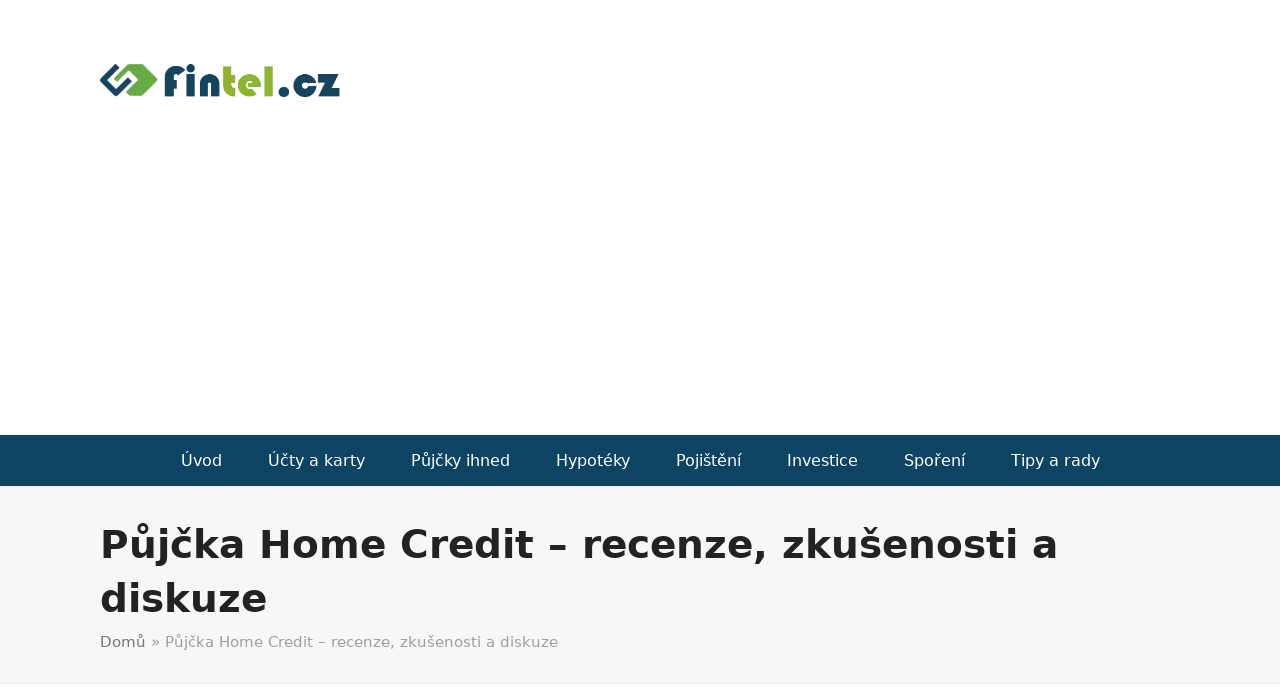

--- FILE ---
content_type: text/html; charset=UTF-8
request_url: https://www.fintel.cz/pujcka-home-credit-recenze-zkusenosti-a-diskuze/
body_size: 16193
content:
<!DOCTYPE html>
<html lang="cs" class="wpex-color-scheme-default">
<head>
<meta charset="UTF-8">
<link rel="profile" href="https://gmpg.org/xfn/11">
<meta name='robots' content='index, follow, max-image-preview:large, max-snippet:-1, max-video-preview:-1' />
<meta name="generator" content="Total WordPress Theme v5.18.2">
<meta name="viewport" content="width=device-width, initial-scale=1">

	<!-- This site is optimized with the Yoast SEO plugin v23.3 - https://yoast.com/wordpress/plugins/seo/ -->
	<title>Půjčka Home Credit - recenze, zkušenosti a diskuze - Fintel.cz</title>
	<meta name="description" content="Česká nebankovní společnost Home Credit poskytuje půjčky s nízkým úrokem od 10 000 do 180 000 korun. Sjednání i předčasné splacení je zdarma a kromě toho Home C" />
	<link rel="canonical" href="https://www.fintel.cz/pujcka-home-credit-recenze-zkusenosti-a-diskuze/" />
	<meta property="og:locale" content="cs_CZ" />
	<meta property="og:type" content="article" />
	<meta property="og:title" content="Půjčka Home Credit - recenze, zkušenosti a diskuze - Fintel.cz" />
	<meta property="og:description" content="Česká nebankovní společnost Home Credit poskytuje půjčky s nízkým úrokem od 10 000 do 180 000 korun. Sjednání i předčasné splacení je zdarma a kromě toho Home Credit nabízí také odměnu v podobě vrácení až 21 splátek zpět. Základní informace o půjčce půjčka od 10 000 do 180 000 korun splatnost 12 &#8211; 84 měsíců&hellip;" />
	<meta property="og:url" content="https://www.fintel.cz/pujcka-home-credit-recenze-zkusenosti-a-diskuze/" />
	<meta property="og:site_name" content="Fintel.cz" />
	<meta property="article:published_time" content="2015-12-12T09:00:18+00:00" />
	<meta property="article:modified_time" content="2021-03-29T04:38:33+00:00" />
	<meta property="og:image" content="https://www.fintel.cz/wp-content/uploads/home-credit-recenze.jpg" />
	<meta property="og:image:width" content="1320" />
	<meta property="og:image:height" content="877" />
	<meta property="og:image:type" content="image/jpeg" />
	<meta name="author" content="Andrea Simoglu" />
	<meta name="twitter:card" content="summary_large_image" />
	<meta name="twitter:label1" content="Napsal(a)" />
	<meta name="twitter:data1" content="Andrea Simoglu" />
	<meta name="twitter:label2" content="Odhadovaná doba čtení" />
	<meta name="twitter:data2" content="2 minuty" />
	<script type="application/ld+json" class="yoast-schema-graph">{"@context":"https://schema.org","@graph":[{"@type":"Article","@id":"https://www.fintel.cz/pujcka-home-credit-recenze-zkusenosti-a-diskuze/#article","isPartOf":{"@id":"https://www.fintel.cz/pujcka-home-credit-recenze-zkusenosti-a-diskuze/"},"author":{"name":"Andrea Simoglu","@id":"https://www.fintel.cz/#/schema/person/f21f0b7828f6ed4faa9a41820d25fc28"},"headline":"Půjčka Home Credit &#8211; recenze, zkušenosti a diskuze","datePublished":"2015-12-12T09:00:18+00:00","dateModified":"2021-03-29T04:38:33+00:00","mainEntityOfPage":{"@id":"https://www.fintel.cz/pujcka-home-credit-recenze-zkusenosti-a-diskuze/"},"wordCount":562,"commentCount":0,"publisher":{"@id":"https://www.fintel.cz/#organization"},"image":{"@id":"https://www.fintel.cz/pujcka-home-credit-recenze-zkusenosti-a-diskuze/#primaryimage"},"thumbnailUrl":"https://www.fintel.cz/wp-content/uploads/home-credit-recenze.jpg","keywords":["Home Credit","Online půjčka","Recenze půjček","Rychlá půjčka"],"articleSection":["Nebankovní půjčky"],"inLanguage":"cs","potentialAction":[{"@type":"CommentAction","name":"Comment","target":["https://www.fintel.cz/pujcka-home-credit-recenze-zkusenosti-a-diskuze/#respond"]}]},{"@type":"WebPage","@id":"https://www.fintel.cz/pujcka-home-credit-recenze-zkusenosti-a-diskuze/","url":"https://www.fintel.cz/pujcka-home-credit-recenze-zkusenosti-a-diskuze/","name":"Půjčka Home Credit - recenze, zkušenosti a diskuze - Fintel.cz","isPartOf":{"@id":"https://www.fintel.cz/#website"},"primaryImageOfPage":{"@id":"https://www.fintel.cz/pujcka-home-credit-recenze-zkusenosti-a-diskuze/#primaryimage"},"image":{"@id":"https://www.fintel.cz/pujcka-home-credit-recenze-zkusenosti-a-diskuze/#primaryimage"},"thumbnailUrl":"https://www.fintel.cz/wp-content/uploads/home-credit-recenze.jpg","datePublished":"2015-12-12T09:00:18+00:00","dateModified":"2021-03-29T04:38:33+00:00","breadcrumb":{"@id":"https://www.fintel.cz/pujcka-home-credit-recenze-zkusenosti-a-diskuze/#breadcrumb"},"inLanguage":"cs","potentialAction":[{"@type":"ReadAction","target":["https://www.fintel.cz/pujcka-home-credit-recenze-zkusenosti-a-diskuze/"]}]},{"@type":"ImageObject","inLanguage":"cs","@id":"https://www.fintel.cz/pujcka-home-credit-recenze-zkusenosti-a-diskuze/#primaryimage","url":"https://www.fintel.cz/wp-content/uploads/home-credit-recenze.jpg","contentUrl":"https://www.fintel.cz/wp-content/uploads/home-credit-recenze.jpg","width":1320,"height":877,"caption":"Recenze půjčky Home Credit"},{"@type":"BreadcrumbList","@id":"https://www.fintel.cz/pujcka-home-credit-recenze-zkusenosti-a-diskuze/#breadcrumb","itemListElement":[{"@type":"ListItem","position":1,"name":"Domů","item":"https://www.fintel.cz/"},{"@type":"ListItem","position":2,"name":"Půjčka Home Credit &#8211; recenze, zkušenosti a diskuze"}]},{"@type":"WebSite","@id":"https://www.fintel.cz/#website","url":"https://www.fintel.cz/","name":"Fintel.cz","description":"Tipy a rady ohledně financí, půjček, spoření a investic","publisher":{"@id":"https://www.fintel.cz/#organization"},"potentialAction":[{"@type":"SearchAction","target":{"@type":"EntryPoint","urlTemplate":"https://www.fintel.cz/?s={search_term_string}"},"query-input":"required name=search_term_string"}],"inLanguage":"cs"},{"@type":"Organization","@id":"https://www.fintel.cz/#organization","name":"Fintel.cz","url":"https://www.fintel.cz/","logo":{"@type":"ImageObject","inLanguage":"cs","@id":"https://www.fintel.cz/#/schema/logo/image/","url":"https://www.fintel.cz/wp-content/uploads/logo-fin.png","contentUrl":"https://www.fintel.cz/wp-content/uploads/logo-fin.png","width":397,"height":55,"caption":"Fintel.cz"},"image":{"@id":"https://www.fintel.cz/#/schema/logo/image/"}},{"@type":"Person","@id":"https://www.fintel.cz/#/schema/person/f21f0b7828f6ed4faa9a41820d25fc28","name":"Andrea Simoglu","image":{"@type":"ImageObject","inLanguage":"cs","@id":"https://www.fintel.cz/#/schema/person/image/","url":"https://secure.gravatar.com/avatar/8604eac0e4afcc1f07492f4a41cee3af?s=96&d=mm&r=g","contentUrl":"https://secure.gravatar.com/avatar/8604eac0e4afcc1f07492f4a41cee3af?s=96&d=mm&r=g","caption":"Andrea Simoglu"}}]}</script>
	<!-- / Yoast SEO plugin. -->


<link rel="alternate" type="application/rss+xml" title="Fintel.cz &raquo; RSS zdroj" href="https://www.fintel.cz/feed/" />
<link rel="alternate" type="application/rss+xml" title="Fintel.cz &raquo; RSS komentářů" href="https://www.fintel.cz/comments/feed/" />
<link rel="alternate" type="application/rss+xml" title="Fintel.cz &raquo; RSS komentářů pro Půjčka Home Credit &#8211; recenze, zkušenosti a diskuze" href="https://www.fintel.cz/pujcka-home-credit-recenze-zkusenosti-a-diskuze/feed/" />
<link rel="preload" href="https://www.fintel.cz/wp-content/themes/Total/assets/lib/ticons/fonts/ticons.woff2" type="font/woff2" as="font" crossorigin><link rel='stylesheet' id='js_composer_front-css' href='https://www.fintel.cz/wp-content/plugins/js_composer/assets/css/js_composer.min.css?ver=7.8' media='all' />
<link rel='stylesheet' id='titan-adminbar-styles-css' href='https://www.fintel.cz/wp-content/plugins/anti-spam/assets/css/admin-bar.css?ver=7.3.5' media='all' />
<link rel='stylesheet' id='mdp-stellar-css' href='https://www.fintel.cz/wp-content/plugins/stellar/css/stellar.min.css?ver=2.1.9' media='all' />
<style id='mdp-stellar-inline-css'>

        .mdp-stellar-box {
            --mdp-stellar-size: 22px;
            --mdp-stellar-color: rgba(214, 213, 207, 1);
            --mdp-stellar-active: rgba(252, 204, 0, 1);
            --mdp-stellar-hover: rgba(246, 222, 0, 1);
            --mdp-stellar-space: 3px;
        }
        .mdp-stellar-top {
            --mdp-stellar-size: 14px;
            --mdp-stellar-color: rgba(214, 213, 207, 1);
            --mdp-stellar-active: rgba(252, 204, 0, 1);
            --mdp-stellar-hover: rgba(246, 222, 0, 1);
            --mdp-stellar-space: 3px;
            --mdp-stellar-gutter: 11px;
        }
</style>
<link rel='stylesheet' id='wpex-style-css' href='https://www.fintel.cz/wp-content/themes/Total/style.css?ver=5.18.2' media='all' />
<link rel='stylesheet' id='wpex-mobile-menu-breakpoint-max-css' href='https://www.fintel.cz/wp-content/themes/Total/assets/css/wpex-mobile-menu-breakpoint-max.css?ver=5.18.2' media='only screen and (max-width:959px)' />
<link rel='stylesheet' id='wpex-mobile-menu-breakpoint-min-css' href='https://www.fintel.cz/wp-content/themes/Total/assets/css/wpex-mobile-menu-breakpoint-min.css?ver=5.18.2' media='only screen and (min-width:960px)' />
<link rel='stylesheet' id='wpex-wpbakery-css' href='https://www.fintel.cz/wp-content/themes/Total/assets/css/frontend/wpbakery.css?ver=5.18.2' media='all' />
<link rel='stylesheet' id='ticons-css' href='https://www.fintel.cz/wp-content/themes/Total/assets/lib/ticons/css/ticons.min.css?ver=1.0.1' media='all' />
<link rel='stylesheet' id='vcex-shortcodes-css' href='https://www.fintel.cz/wp-content/themes/Total/assets/css/vcex-shortcodes.css?ver=5.18.2' media='all' />
<script src="https://www.fintel.cz/wp-includes/js/jquery/jquery.min.js?ver=3.7.1" id="jquery-core-js"></script>
<script src="https://www.fintel.cz/wp-includes/js/jquery/jquery-migrate.min.js?ver=3.4.1" id="jquery-migrate-js"></script>
<script></script><link rel="https://api.w.org/" href="https://www.fintel.cz/wp-json/" /><link rel="alternate" title="JSON" type="application/json" href="https://www.fintel.cz/wp-json/wp/v2/posts/105" /><link rel="EditURI" type="application/rsd+xml" title="RSD" href="https://www.fintel.cz/xmlrpc.php?rsd" />
<meta name="generator" content="WordPress 6.6.4" />
<link rel='shortlink' href='https://www.fintel.cz/?p=105' />
<link rel="alternate" title="oEmbed (JSON)" type="application/json+oembed" href="https://www.fintel.cz/wp-json/oembed/1.0/embed?url=https%3A%2F%2Fwww.fintel.cz%2Fpujcka-home-credit-recenze-zkusenosti-a-diskuze%2F" />
<link rel="alternate" title="oEmbed (XML)" type="text/xml+oembed" href="https://www.fintel.cz/wp-json/oembed/1.0/embed?url=https%3A%2F%2Fwww.fintel.cz%2Fpujcka-home-credit-recenze-zkusenosti-a-diskuze%2F&#038;format=xml" />
<script type="application/ld+json">{
    "@context": "https://schema.org/",
    "@type": "CreativeWorkSeries",
    "name": "Půjčka Home Credit - recenze, zku&scaron;enosti a diskuze",
    "aggregateRating": {
        "@type": "AggregateRating",
        "ratingValue": "5",
        "bestRating": "5",
        "ratingCount": "2"
    }
}</script><script async src="https://pagead2.googlesyndication.com/pagead/js/adsbygoogle.js?client=ca-pub-6803374347469402"
     crossorigin="anonymous"></script><noscript><style>body:not(.content-full-screen) .wpex-vc-row-stretched[data-vc-full-width-init="false"]{visibility:visible;}</style></noscript><link rel="icon" href="https://www.fintel.cz/wp-content/uploads/cropped-fin-32x32.png" sizes="32x32" />
<link rel="icon" href="https://www.fintel.cz/wp-content/uploads/cropped-fin-192x192.png" sizes="192x192" />
<link rel="apple-touch-icon" href="https://www.fintel.cz/wp-content/uploads/cropped-fin-180x180.png" />
<meta name="msapplication-TileImage" content="https://www.fintel.cz/wp-content/uploads/cropped-fin-270x270.png" />
		<style id="wp-custom-css">
			.page-header.background-image-page-header .page-subheading{font-size:15px;}.centered-page-header{text-align:left;}.page-header-table-cell{text-align:left;}.loans{border:1px;padding-top:20px;border-color:#bcbcbc;border-style:solid;border-radius:5px;margin-bottom:20px;text-align:center;}.top-text{font-size:24px;font-weight:700;color:#0d4461;}.table-text{font-size:13px;font-weight:500;}table th{padding:10px 0;border:1px solid #3f0066;border-bottom:3px solid #3f0066;color:#fff;background:#1e73be;}table td,table th{padding:5px 10px;border:1px solid #d6d6d6;}table tr:nth-child(2n){background-color:#f7f7f7;}		</style>
		<noscript><style> .wpb_animate_when_almost_visible { opacity: 1; }</style></noscript><style data-type="wpex-css" id="wpex-css">/*TYPOGRAPHY*/body{font-size:16px;color:#101010;}.page-header .page-subheading{font-weight:400;font-size:15px;color:#111111;}.blog-entry-title.entry-title,.blog-entry-title.entry-title a,.blog-entry-title.entry-title a:hover{font-size:18px;color:#0d4461;}:root{--wpex-heading-font-weight:700;}h2,.wpex-h2{font-size:28px;}h3,.wpex-h3{font-size:24px;}/*ADVANCED STYLING CSS*/#site-logo .logo-img{max-height:30px;width:auto;}/*CUSTOMIZER STYLING*/:root{--wpex-accent:#67ab48;--wpex-accent-alt:#67ab48;--wpex-vc-column-inner-margin-bottom:10px;}:root,.boxed-main-layout.wpex-responsive #wrap{--wpex-container-width:1080px;}.logo-padding{padding-top:34px;}#site-navigation-wrap{--wpex-main-nav-bg:#0d4461;--wpex-main-nav-border-color:#0d4461;--wpex-main-nav-link-color:#ffffff;--wpex-hover-main-nav-link-color:#ffffff;--wpex-active-main-nav-link-color:#ffffff;--wpex-hover-main-nav-link-color:#d8d8d8;--wpex-active-main-nav-link-color:#d8d8d8;}.entries.left-thumbs .blog-entry .entry-media{width:30%;}.entries.left-thumbs .blog-entry .entry-details{width:66%;}#footer{--wpex-surface-1:#111111;background-color:#111111;--wpex-link-color:#e2e2e2;--wpex-hover-link-color:#e2e2e2;--wpex-hover-link-color:#828282;}</style></head>

<body class="post-template-default single single-post postid-105 single-format-standard wp-custom-logo wp-embed-responsive wpex-theme wpex-responsive full-width-main-layout no-composer wpex-live-site site-full-width content-right-sidebar has-sidebar post-in-category-nebankovni-pujcky sidebar-widget-icons hasnt-overlay-header wpex-mobile-toggle-menu-icon_buttons has-mobile-menu wpex-no-js wpb-js-composer js-comp-ver-7.8 vc_responsive">

	
<a href="#content" class="skip-to-content wpex-absolute wpex-opacity-0 wpex-no-underline">Skip to content</a>

	
	<span data-ls_id="#site_top" tabindex="-1"></span>
	<div id="outer-wrap" class="wpex-overflow-clip">

		
		
		<div id="wrap" class="wpex-clr">

			

	<header id="site-header" class="header-two dyn-styles wpex-print-hidden wpex-relative wpex-clr">

		
		<div id="site-header-inner" class="header-two-inner header-padding container wpex-relative wpex-h-100 wpex-py-30 wpex-clr">
<div id="site-logo" class="site-branding header-two-logo logo-padding wpex-table">
	<div id="site-logo-inner" class="wpex-table-cell wpex-align-middle wpex-clr"><a id="site-logo-link" href="https://www.fintel.cz/" rel="home" class="main-logo"><picture class="logo-img" fetchpriority="high">
<source type="image/webp" srcset="https://www.fintel.cz/wp-content/uploads/logo-fin.png.webp"/>
<img src="https://www.fintel.cz/wp-content/uploads/logo-fin.png" alt="Fintel.cz" width="240" height="30" fetchpriority="high"/>
</picture>
</a></div>

</div>

	<aside id="header-aside" class="header-two-aside hide-at-mm-breakpoint">
		<div class="header-aside-content wpex-clr"></div>
			</aside>


<div id="mobile-menu" class="wpex-mobile-menu-toggle show-at-mm-breakpoint wpex-flex wpex-items-center wpex-absolute wpex-top-50 -wpex-translate-y-50 wpex-right-0">
	<div class="wpex-inline-flex wpex-items-center">
						<a href="#" class="mobile-menu-toggle" role="button" aria-label="Toggle mobile menu" aria-expanded="false"><span class="mobile-menu-toggle__icon wpex-flex"><span class="wpex-hamburger-icon wpex-hamburger-icon--inactive wpex-hamburger-icon--animate" aria-hidden="true"><span></span></span></span></a>			</div>
</div></div>

		
<div id="site-navigation-wrap" class="navbar-style-two navbar-fixed-line-height center-items hide-at-mm-breakpoint wpex-clr wpex-print-hidden">
	<nav id="site-navigation" class="navigation main-navigation main-navigation-two container wpex-relative wpex-clr" aria-label="Main menu"><ul id="menu-hlavni-horni" class="main-navigation-ul dropdown-menu wpex-dropdown-menu wpex-dropdown-menu--onhover"><li id="menu-item-478" class="menu-item menu-item-type-post_type menu-item-object-page menu-item-home menu-item-478"><a href="https://www.fintel.cz/"><span class="link-inner">Úvod</span></a></li>
<li id="menu-item-15" class="menu-item menu-item-type-taxonomy menu-item-object-category menu-item-15"><a href="https://www.fintel.cz/kategorie/ucty-a-karty/"><span class="link-inner">Účty a karty</span></a></li>
<li id="menu-item-477" class="menu-item menu-item-type-taxonomy menu-item-object-category current-post-ancestor menu-item-has-children dropdown menu-item-477"><a href="https://www.fintel.cz/kategorie/pujcky/"><span class="link-inner">Půjčky ihned</span></a>
<ul class="sub-menu">
	<li id="menu-item-7" class="menu-item menu-item-type-taxonomy menu-item-object-category menu-item-7"><a href="https://www.fintel.cz/kategorie/bankovni-pujcky/"><span class="link-inner">Bankovní půjčky</span></a></li>
	<li id="menu-item-8" class="menu-item menu-item-type-taxonomy menu-item-object-category current-post-ancestor current-menu-parent current-post-parent menu-item-8"><a href="https://www.fintel.cz/kategorie/nebankovni-pujcky/"><span class="link-inner">Nebankovní půjčky</span></a></li>
	<li id="menu-item-484" class="menu-item menu-item-type-taxonomy menu-item-object-post_tag menu-item-484"><a href="https://www.fintel.cz/tema/recenze-pujcek/"><span class="link-inner">Recenze půjček</span></a></li>
	<li id="menu-item-1513" class="menu-item menu-item-type-post_type menu-item-object-page menu-item-1513"><a href="https://www.fintel.cz/pujcky/"><span class="link-inner">Srovnání půjček</span></a></li>
</ul>
</li>
<li id="menu-item-1024" class="menu-item menu-item-type-taxonomy menu-item-object-category menu-item-1024"><a href="https://www.fintel.cz/kategorie/hypoteky/"><span class="link-inner">Hypotéky</span></a></li>
<li id="menu-item-9" class="menu-item menu-item-type-taxonomy menu-item-object-category menu-item-9"><a href="https://www.fintel.cz/kategorie/pojisteni/"><span class="link-inner">Pojištění</span></a></li>
<li id="menu-item-13" class="menu-item menu-item-type-taxonomy menu-item-object-category menu-item-13"><a href="https://www.fintel.cz/kategorie/investice/"><span class="link-inner">Investice</span></a></li>
<li id="menu-item-14" class="menu-item menu-item-type-taxonomy menu-item-object-category menu-item-has-children dropdown menu-item-14"><a href="https://www.fintel.cz/kategorie/sporeni/"><span class="link-inner">Spoření</span></a>
<ul class="sub-menu">
	<li id="menu-item-1443" class="menu-item menu-item-type-post_type menu-item-object-page menu-item-1443"><a href="https://www.fintel.cz/sporici-ucty/"><span class="link-inner">Srovnání spořících účtů</span></a></li>
</ul>
</li>
<li id="menu-item-26" class="menu-item menu-item-type-taxonomy menu-item-object-category menu-item-26"><a href="https://www.fintel.cz/kategorie/tipy-a-rady/"><span class="link-inner">Tipy a rady</span></a></li>
</ul></nav>
</div>


	</header>



			
			<main id="main" class="site-main wpex-clr">

				
<header class="page-header has-aside centered-page-header wpex-relative wpex-mb-40 wpex-surface-2 wpex-py-30 wpex-border-t wpex-border-b wpex-border-solid wpex-border-surface-3 wpex-text-2 wpex-text-center wpex-supports-mods">

	
	<div class="page-header-inner container">
<div class="page-header-content">

<h1 class="page-header-title wpex-block wpex-m-0 wpex-text-5xl">

	<span>Půjčka Home Credit &#8211; recenze, zkušenosti a diskuze</span>

</h1>

</div>
<div class="page-header-aside wpex-mt-5"><nav class="site-breadcrumbs position-page_header_aside wpex-text-4 wpex-text-sm" aria-label="You are here:"><span class="breadcrumb-trail wpex-clr"><span><span><a href="https://www.fintel.cz/">Domů</a></span> » <span class="breadcrumb_last" aria-current="page">Půjčka Home Credit &#8211; recenze, zkušenosti a diskuze</span></span></span></nav></div></div>

	
</header>


	<div id="content-wrap" class="container wpex-clr">

		
		<div id="primary" class="content-area wpex-clr">

			
			<div id="content" class="site-content wpex-clr">

				
				
<article id="single-blocks" class="single-blog-article wpex-first-mt-0 wpex-clr">
<ul class="meta wpex-text-sm wpex-text-3 wpex-mb-20 wpex-last-mr-0">    <li class="meta-date"><span class="meta-icon ticon ticon-calendar-o" aria-hidden="true"></span><time class="updated" datetime="2015-12-12">12.12.2015</time></li>
<li class="meta-category"><span class="meta-icon ticon ticon-folder-o" aria-hidden="true"></span><span><a class="term-4" href="https://www.fintel.cz/kategorie/nebankovni-pujcky/">Nebankovní půjčky</a></span></li>
<li class="meta-comments comment-scroll"><span class="meta-icon ticon ticon-comment-o" aria-hidden="true"></span><a href="https://www.fintel.cz/pujcka-home-credit-recenze-zkusenosti-a-diskuze/#comments_reply" class="comments-link" >0 komentářů</a></li></ul>

	<div id="post-media" class="single-blog-media single-media wpex-relative wpex-mb-20">

	<picture class="blog-single-media-img wpex-align-middle" loading="lazy" decoding="async">
<source type="image/webp" srcset="https://www.fintel.cz/wp-content/uploads/home-credit-recenze.jpg.webp 1320w, https://www.fintel.cz/wp-content/uploads/home-credit-recenze-300x199.jpg.webp 300w, https://www.fintel.cz/wp-content/uploads/home-credit-recenze-1024x680.jpg.webp 1024w, https://www.fintel.cz/wp-content/uploads/home-credit-recenze-768x510.jpg.webp 768w, https://www.fintel.cz/wp-content/uploads/home-credit-recenze-20x13.jpg.webp 20w" sizes="(max-width: 1320px) 100vw, 1320px"/>
<img width="1320" height="877" src="https://www.fintel.cz/wp-content/uploads/home-credit-recenze.jpg" alt="Recenze půjčky Home Credit" loading="lazy" decoding="async" srcset="https://www.fintel.cz/wp-content/uploads/home-credit-recenze.jpg 1320w, https://www.fintel.cz/wp-content/uploads/home-credit-recenze-300x199.jpg 300w, https://www.fintel.cz/wp-content/uploads/home-credit-recenze-1024x680.jpg 1024w, https://www.fintel.cz/wp-content/uploads/home-credit-recenze-768x510.jpg 768w, https://www.fintel.cz/wp-content/uploads/home-credit-recenze-20x13.jpg 20w" sizes="(max-width: 1320px) 100vw, 1320px"/>
</picture>


</div>


<div class="single-blog-content single-content entry wpex-mt-20 wpex-mb-40 wpex-clr"><p><em>Česká nebankovní společnost Home Credit poskytuje půjčky s nízkým úrokem od 10 000 do 180 000 korun. Sjednání i předčasné splacení je zdarma a kromě toho Home Credit nabízí také odměnu v podobě vrácení až 21 splátek zpět.</em></p>
<h2>Základní informace o půjčce</h2>
<ul>
<li>půjčka od 10 000 do 180 000 korun</li>
<li>splatnost 12 &#8211; 84 měsíců (dle výše půjčky)</li>
<li>vyplacení na bankovní účet, složenkou nebo hotově na určitých pobočkách České pošty</li>
<li>žádost lze vyřídit buď online nebo telefonicky</li>
<li>pokud půjčku předčasně splatíte, vrátí vám zpět 1/4 úroků</li>
<li>vyřízení půjčky a prodloužení splatnosti je zdarma</li>
<li>půjčka bez ručitele</li>
<li><a href="/pujcka-pro-cizince-a-jeji-podminky/">půjčka pro cizince</a></li>
<li>půjčka bez doložení příjmu (stačí uvést výši příjmu bez doložení)</li>
<li>půjčka s nahlížením do registru dlužníků</li>
</ul>
<h2>Podmínky pro udělení půjčky</h2>
<ul>
<li>žadatel musí být starší 18 let</li>
<li>žadatel musí mít trvalý příjem</li>
<li>žadatel musí doložit dva doklady totožnosti</li>
</ul>
<p>&nbsp;</p>
<h3><a class="button" href="/">Chci zažádat o půjčku Home Credit</a></h3>
<p>&nbsp;</p>
<h2>Jak si zažádat o půjčku?</h2>
<ul>
<li><strong>online</strong> &#8211; na internetových stránkách vyplníte formulář a následně budete kontaktováni společností Home Credit.</li>
<li><strong>telefonicky</strong> &#8211; na bezplatné lince <strong><em>800 700 762</em></strong></li>
</ul>
<p>V obou případech  si připravte <strong>dva doklady totožnosti</strong> (občanský průkaz, řidičský průkaz, zbrojní průkaz či rodný list), dále <strong>číslo svého bankovního účtu</strong> a také <strong>údaje o svém zaměstnavateli</strong>.V případě, že jste OSVČ, tak i přesný název, telefon, adresu a IČ).</p>
<p>Smlouvu podepíšete buď ručně nebo přes SMS, kdy vám bude na mobil zaslán specifický kód, který vložíte do systému. Tím je smlouva podepsána.</p>
<h2>Kdy dostanete peníze?</h2>
<p>Společnost Home Credit vám peníze zašle na účet ihned po podepsání smlouvy. Obdržet byste je měli následující pracovní den.</p>
<p>Půjčku splácíte buď přes bankovní účet, složenku nebo na terminálu Sazky.</p>
<h2>Výhody půjčky Home Credit</h2>
<ul>
<li>velký rozsah půjčky (10 000 &#8211; 180 000 korun)</li>
<li>nízký úrok</li>
<li>předčasné splacení zdarma</li>
<li>půjčka online bez nutnosti osobní schůzky</li>
<li>půjčka pro novomanžele, důchodce i cizince</li>
<li>možnost sjednání půjčky na pobočce České pošty</li>
</ul>
<h2>Nevýhody půjčky Home Credit</h2>
<ul>
<li>poplatky za vedení úvěru</li>
</ul>
<h2>O společnosti</h2>
<p>Home Credit je <strong>česká nebankovní společnost</strong>, specializující se na spotřebitelské úvěry. Na českém trhu se poprvé objevila v roce 1997 a je členem mezinárodní finanční skupiny PPF, za níž stojí nejbohatší muž ČR, Petr Kellner.</p>
<p>Společnost Home Credit poskytuje nejen nebankovní půjčky, ale nabízí také kreditní karty a konsolidaci půjček. Kromě toho klienti mají také možnost sjednat si půjčku na pobočce České pošty v Brně, Ostravě, Kladně a Praze.</p>
<p>Roku 2011 společnost Home Credit půjčila 8,75 miliard korun více jak dvěma milionům klientů.</p>
        <!-- Stellar WordPress Plugin - Begin -->
        <div id="mdp-stellar-105"
             class="mdp-stellar-box after-content top-right"
             data-rating="5"
             data-voted="2"
             data-capacity="5"
             data-round="up"
             data-secrecy="off"
             data-your-rating="stars"
	                >

            <div class="mdp-stellar">

                <div class="mdp-stellar-description">
		            <strong>Hodnocení</strong>                </div>

                <div class="mdp-stellar-buttons"
					                >
					
                    <span class="mdp-hidden mdp-best-rating" data-rating="5"></span>

                    <div id="mdp-box-icon" class="mdp-box-icon mdp-top-right" data-rating="5">

                        <div class="mdp-stellar-stars">
                                                    <i data-id="1">
                                <svg xmlns="http://www.w3.org/2000/svg" viewBox="0 0 32.218 32.218"><path d="M32.143 12.403c-.494-1.545-3.213-1.898-6.092-2.279-1.578-.207-3.371-.441-3.912-.842-.545-.398-1.305-2.035-1.977-3.482C18.94 3.169 17.783.687 16.165.683l-.03-.005c-1.604.027-2.773 2.479-4.016 5.082-.685 1.439-1.464 3.07-2.007 3.465-.549.391-2.342.611-3.925.803-2.876.35-5.599.678-6.107 2.215s1.479 3.426 3.585 5.422c1.156 1.098 2.465 2.342 2.671 2.982s-.143 2.416-.448 3.977c-.558 2.844-1.085 5.537.219 6.5.312.223.704.336 1.167.326 1.331-.021 3.246-1.057 5.097-2.061 1.387-.758 2.96-1.613 3.66-1.621.677 0 2.255.879 3.647 1.654 1.893 1.051 3.852 2.139 5.185 2.117.416-.006.771-.113 1.061-.322 1.312-.945.812-3.637.285-6.492-.29-1.564-.615-3.344-.41-3.984.212-.637 1.536-1.865 2.703-2.955 2.125-1.977 4.131-3.838 3.641-5.383z" /></svg>                                <div class="mdp-stellar-segment"><svg xmlns="http://www.w3.org/2000/svg" viewBox="0 0 32.218 32.218"><path d="M32.143 12.403c-.494-1.545-3.213-1.898-6.092-2.279-1.578-.207-3.371-.441-3.912-.842-.545-.398-1.305-2.035-1.977-3.482C18.94 3.169 17.783.687 16.165.683l-.03-.005c-1.604.027-2.773 2.479-4.016 5.082-.685 1.439-1.464 3.07-2.007 3.465-.549.391-2.342.611-3.925.803-2.876.35-5.599.678-6.107 2.215s1.479 3.426 3.585 5.422c1.156 1.098 2.465 2.342 2.671 2.982s-.143 2.416-.448 3.977c-.558 2.844-1.085 5.537.219 6.5.312.223.704.336 1.167.326 1.331-.021 3.246-1.057 5.097-2.061 1.387-.758 2.96-1.613 3.66-1.621.677 0 2.255.879 3.647 1.654 1.893 1.051 3.852 2.139 5.185 2.117.416-.006.771-.113 1.061-.322 1.312-.945.812-3.637.285-6.492-.29-1.564-.615-3.344-.41-3.984.212-.637 1.536-1.865 2.703-2.955 2.125-1.977 4.131-3.838 3.641-5.383z" /></svg></div>
                            </i>
                                                    <i data-id="2">
                                <svg xmlns="http://www.w3.org/2000/svg" viewBox="0 0 32.218 32.218"><path d="M32.143 12.403c-.494-1.545-3.213-1.898-6.092-2.279-1.578-.207-3.371-.441-3.912-.842-.545-.398-1.305-2.035-1.977-3.482C18.94 3.169 17.783.687 16.165.683l-.03-.005c-1.604.027-2.773 2.479-4.016 5.082-.685 1.439-1.464 3.07-2.007 3.465-.549.391-2.342.611-3.925.803-2.876.35-5.599.678-6.107 2.215s1.479 3.426 3.585 5.422c1.156 1.098 2.465 2.342 2.671 2.982s-.143 2.416-.448 3.977c-.558 2.844-1.085 5.537.219 6.5.312.223.704.336 1.167.326 1.331-.021 3.246-1.057 5.097-2.061 1.387-.758 2.96-1.613 3.66-1.621.677 0 2.255.879 3.647 1.654 1.893 1.051 3.852 2.139 5.185 2.117.416-.006.771-.113 1.061-.322 1.312-.945.812-3.637.285-6.492-.29-1.564-.615-3.344-.41-3.984.212-.637 1.536-1.865 2.703-2.955 2.125-1.977 4.131-3.838 3.641-5.383z" /></svg>                                <div class="mdp-stellar-segment"><svg xmlns="http://www.w3.org/2000/svg" viewBox="0 0 32.218 32.218"><path d="M32.143 12.403c-.494-1.545-3.213-1.898-6.092-2.279-1.578-.207-3.371-.441-3.912-.842-.545-.398-1.305-2.035-1.977-3.482C18.94 3.169 17.783.687 16.165.683l-.03-.005c-1.604.027-2.773 2.479-4.016 5.082-.685 1.439-1.464 3.07-2.007 3.465-.549.391-2.342.611-3.925.803-2.876.35-5.599.678-6.107 2.215s1.479 3.426 3.585 5.422c1.156 1.098 2.465 2.342 2.671 2.982s-.143 2.416-.448 3.977c-.558 2.844-1.085 5.537.219 6.5.312.223.704.336 1.167.326 1.331-.021 3.246-1.057 5.097-2.061 1.387-.758 2.96-1.613 3.66-1.621.677 0 2.255.879 3.647 1.654 1.893 1.051 3.852 2.139 5.185 2.117.416-.006.771-.113 1.061-.322 1.312-.945.812-3.637.285-6.492-.29-1.564-.615-3.344-.41-3.984.212-.637 1.536-1.865 2.703-2.955 2.125-1.977 4.131-3.838 3.641-5.383z" /></svg></div>
                            </i>
                                                    <i data-id="3">
                                <svg xmlns="http://www.w3.org/2000/svg" viewBox="0 0 32.218 32.218"><path d="M32.143 12.403c-.494-1.545-3.213-1.898-6.092-2.279-1.578-.207-3.371-.441-3.912-.842-.545-.398-1.305-2.035-1.977-3.482C18.94 3.169 17.783.687 16.165.683l-.03-.005c-1.604.027-2.773 2.479-4.016 5.082-.685 1.439-1.464 3.07-2.007 3.465-.549.391-2.342.611-3.925.803-2.876.35-5.599.678-6.107 2.215s1.479 3.426 3.585 5.422c1.156 1.098 2.465 2.342 2.671 2.982s-.143 2.416-.448 3.977c-.558 2.844-1.085 5.537.219 6.5.312.223.704.336 1.167.326 1.331-.021 3.246-1.057 5.097-2.061 1.387-.758 2.96-1.613 3.66-1.621.677 0 2.255.879 3.647 1.654 1.893 1.051 3.852 2.139 5.185 2.117.416-.006.771-.113 1.061-.322 1.312-.945.812-3.637.285-6.492-.29-1.564-.615-3.344-.41-3.984.212-.637 1.536-1.865 2.703-2.955 2.125-1.977 4.131-3.838 3.641-5.383z" /></svg>                                <div class="mdp-stellar-segment"><svg xmlns="http://www.w3.org/2000/svg" viewBox="0 0 32.218 32.218"><path d="M32.143 12.403c-.494-1.545-3.213-1.898-6.092-2.279-1.578-.207-3.371-.441-3.912-.842-.545-.398-1.305-2.035-1.977-3.482C18.94 3.169 17.783.687 16.165.683l-.03-.005c-1.604.027-2.773 2.479-4.016 5.082-.685 1.439-1.464 3.07-2.007 3.465-.549.391-2.342.611-3.925.803-2.876.35-5.599.678-6.107 2.215s1.479 3.426 3.585 5.422c1.156 1.098 2.465 2.342 2.671 2.982s-.143 2.416-.448 3.977c-.558 2.844-1.085 5.537.219 6.5.312.223.704.336 1.167.326 1.331-.021 3.246-1.057 5.097-2.061 1.387-.758 2.96-1.613 3.66-1.621.677 0 2.255.879 3.647 1.654 1.893 1.051 3.852 2.139 5.185 2.117.416-.006.771-.113 1.061-.322 1.312-.945.812-3.637.285-6.492-.29-1.564-.615-3.344-.41-3.984.212-.637 1.536-1.865 2.703-2.955 2.125-1.977 4.131-3.838 3.641-5.383z" /></svg></div>
                            </i>
                                                    <i data-id="4">
                                <svg xmlns="http://www.w3.org/2000/svg" viewBox="0 0 32.218 32.218"><path d="M32.143 12.403c-.494-1.545-3.213-1.898-6.092-2.279-1.578-.207-3.371-.441-3.912-.842-.545-.398-1.305-2.035-1.977-3.482C18.94 3.169 17.783.687 16.165.683l-.03-.005c-1.604.027-2.773 2.479-4.016 5.082-.685 1.439-1.464 3.07-2.007 3.465-.549.391-2.342.611-3.925.803-2.876.35-5.599.678-6.107 2.215s1.479 3.426 3.585 5.422c1.156 1.098 2.465 2.342 2.671 2.982s-.143 2.416-.448 3.977c-.558 2.844-1.085 5.537.219 6.5.312.223.704.336 1.167.326 1.331-.021 3.246-1.057 5.097-2.061 1.387-.758 2.96-1.613 3.66-1.621.677 0 2.255.879 3.647 1.654 1.893 1.051 3.852 2.139 5.185 2.117.416-.006.771-.113 1.061-.322 1.312-.945.812-3.637.285-6.492-.29-1.564-.615-3.344-.41-3.984.212-.637 1.536-1.865 2.703-2.955 2.125-1.977 4.131-3.838 3.641-5.383z" /></svg>                                <div class="mdp-stellar-segment"><svg xmlns="http://www.w3.org/2000/svg" viewBox="0 0 32.218 32.218"><path d="M32.143 12.403c-.494-1.545-3.213-1.898-6.092-2.279-1.578-.207-3.371-.441-3.912-.842-.545-.398-1.305-2.035-1.977-3.482C18.94 3.169 17.783.687 16.165.683l-.03-.005c-1.604.027-2.773 2.479-4.016 5.082-.685 1.439-1.464 3.07-2.007 3.465-.549.391-2.342.611-3.925.803-2.876.35-5.599.678-6.107 2.215s1.479 3.426 3.585 5.422c1.156 1.098 2.465 2.342 2.671 2.982s-.143 2.416-.448 3.977c-.558 2.844-1.085 5.537.219 6.5.312.223.704.336 1.167.326 1.331-.021 3.246-1.057 5.097-2.061 1.387-.758 2.96-1.613 3.66-1.621.677 0 2.255.879 3.647 1.654 1.893 1.051 3.852 2.139 5.185 2.117.416-.006.771-.113 1.061-.322 1.312-.945.812-3.637.285-6.492-.29-1.564-.615-3.344-.41-3.984.212-.637 1.536-1.865 2.703-2.955 2.125-1.977 4.131-3.838 3.641-5.383z" /></svg></div>
                            </i>
                                                    <i data-id="5">
                                <svg xmlns="http://www.w3.org/2000/svg" viewBox="0 0 32.218 32.218"><path d="M32.143 12.403c-.494-1.545-3.213-1.898-6.092-2.279-1.578-.207-3.371-.441-3.912-.842-.545-.398-1.305-2.035-1.977-3.482C18.94 3.169 17.783.687 16.165.683l-.03-.005c-1.604.027-2.773 2.479-4.016 5.082-.685 1.439-1.464 3.07-2.007 3.465-.549.391-2.342.611-3.925.803-2.876.35-5.599.678-6.107 2.215s1.479 3.426 3.585 5.422c1.156 1.098 2.465 2.342 2.671 2.982s-.143 2.416-.448 3.977c-.558 2.844-1.085 5.537.219 6.5.312.223.704.336 1.167.326 1.331-.021 3.246-1.057 5.097-2.061 1.387-.758 2.96-1.613 3.66-1.621.677 0 2.255.879 3.647 1.654 1.893 1.051 3.852 2.139 5.185 2.117.416-.006.771-.113 1.061-.322 1.312-.945.812-3.637.285-6.492-.29-1.564-.615-3.344-.41-3.984.212-.637 1.536-1.865 2.703-2.955 2.125-1.977 4.131-3.838 3.641-5.383z" /></svg>                                <div class="mdp-stellar-segment"><svg xmlns="http://www.w3.org/2000/svg" viewBox="0 0 32.218 32.218"><path d="M32.143 12.403c-.494-1.545-3.213-1.898-6.092-2.279-1.578-.207-3.371-.441-3.912-.842-.545-.398-1.305-2.035-1.977-3.482C18.94 3.169 17.783.687 16.165.683l-.03-.005c-1.604.027-2.773 2.479-4.016 5.082-.685 1.439-1.464 3.07-2.007 3.465-.549.391-2.342.611-3.925.803-2.876.35-5.599.678-6.107 2.215s1.479 3.426 3.585 5.422c1.156 1.098 2.465 2.342 2.671 2.982s-.143 2.416-.448 3.977c-.558 2.844-1.085 5.537.219 6.5.312.223.704.336 1.167.326 1.331-.021 3.246-1.057 5.097-2.061 1.387-.758 2.96-1.613 3.66-1.621.677 0 2.255.879 3.647 1.654 1.893 1.051 3.852 2.139 5.185 2.117.416-.006.771-.113 1.061-.322 1.312-.945.812-3.637.285-6.492-.29-1.564-.615-3.344-.41-3.984.212-.637 1.536-1.865 2.703-2.955 2.125-1.977 4.131-3.838 3.641-5.383z" /></svg></div>
                            </i>
                                                </div>

	                                            <span class="mdp-stellar-tooltip">
                            <span class="mdp-rating-res">0</span>
                            <span>/</span>
                            <span class="mdp-max-rating">5</span>
                        </span>
	                    
                                                <span class="mdp-stellar-results-after">
                            <span></span>
                            <span class="mdp-stellar-results">5</span>
                        </span>
                        
                        
                    </div>

                    <p class="mdp-stellar-your-rating mdp-hidden">Vaše hodnocení: <span></span></p>

                </div>
            </div>
        </div>
        <!-- Stellar WordPress Plugin - End -->
		</div>

<div class="post-tags wpex-mb-40 wpex-last-mr-0"><a href="https://www.fintel.cz/tema/home-credit/" rel="tag">Home Credit</a><a href="https://www.fintel.cz/tema/online-pujcka/" rel="tag">Online půjčka</a><a href="https://www.fintel.cz/tema/recenze-pujcek/" rel="tag">Recenze půjček</a><a href="https://www.fintel.cz/tema/rychla-pujcka/" rel="tag">Rychlá půjčka</a></div>
	<div class="related-posts wpex-overflow-hidden wpex-mb-40 wpex-clr">

		<h3 class="theme-heading border-bottom related-posts-title"><span class="text">Související</span></h3>
		<div class="wpex-row wpex-clr">
<article class="related-post col span_1_of_3 col-1 wpex-clr post-79 post type-post status-publish format-standard has-post-thumbnail hentry category-nebankovni-pujcky tag-pujcka-crediton tag-pujcka-pred-vyplatou tag-zaplo entry has-media">

	
		<div class="related-post-inner wpex-flex-grow">

			
				<figure class="related-post-figure wpex-mb-15 wpex-relative">
					<a href="https://www.fintel.cz/prvni-pujcka-zdarma/" title="První půjčka zdarma" class="related-post-thumb">
						<picture class="wpex-align-middle" loading="lazy" decoding="async">
<source type="image/webp" srcset="https://www.fintel.cz/wp-content/uploads/vyrizeni-pujcky.jpg.webp 1320w, https://www.fintel.cz/wp-content/uploads/vyrizeni-pujcky-300x199.jpg.webp 300w, https://www.fintel.cz/wp-content/uploads/vyrizeni-pujcky-1024x680.jpg.webp 1024w, https://www.fintel.cz/wp-content/uploads/vyrizeni-pujcky-768x510.jpg.webp 768w, https://www.fintel.cz/wp-content/uploads/vyrizeni-pujcky-20x13.jpg.webp 20w" sizes="(max-width: 1320px) 100vw, 1320px"/>
<img width="1320" height="877" src="https://www.fintel.cz/wp-content/uploads/vyrizeni-pujcky.jpg" alt="Vyřízení půjčky zdarma online" loading="lazy" decoding="async" srcset="https://www.fintel.cz/wp-content/uploads/vyrizeni-pujcky.jpg 1320w, https://www.fintel.cz/wp-content/uploads/vyrizeni-pujcky-300x199.jpg 300w, https://www.fintel.cz/wp-content/uploads/vyrizeni-pujcky-1024x680.jpg 1024w, https://www.fintel.cz/wp-content/uploads/vyrizeni-pujcky-768x510.jpg 768w, https://www.fintel.cz/wp-content/uploads/vyrizeni-pujcky-20x13.jpg 20w" sizes="(max-width: 1320px) 100vw, 1320px"/>
</picture>
																	</a>
									</figure>

			
			
				<div class="related-post-content wpex-clr">

					<div class="related-post-title entry-title wpex-mb-5">
						<a href="https://www.fintel.cz/prvni-pujcka-zdarma/">První půjčka zdarma</a>
					</div>

					<div class="related-post-excerpt wpex-text-sm wpex-leading-normal wpex-last-mb-0 wpex-clr"><p>První půjčka zdarma - právě tak je označována nová služba, kterou svým klientům poskytují některé&hellip;</p></div>

				</div>

			
		</div>

	
</article>
<article class="related-post col span_1_of_3 col-2 wpex-clr post-53 post type-post status-publish format-standard has-post-thumbnail hentry category-nebankovni-pujcky tag-pujcky-ostrava tag-zaplo entry has-media">

	
		<div class="related-post-inner wpex-flex-grow">

			
				<figure class="related-post-figure wpex-mb-15 wpex-relative">
					<a href="https://www.fintel.cz/seznamte-se-s-pujckou-zaplo-cz/" title="Seznamte se s půjčkou Zaplo.cz" class="related-post-thumb">
						<picture class="wpex-align-middle" loading="lazy" decoding="async">
<source type="image/webp" srcset="https://www.fintel.cz/wp-content/uploads/recenze-zaplo.jpg.webp 1320w, https://www.fintel.cz/wp-content/uploads/recenze-zaplo-300x199.jpg.webp 300w, https://www.fintel.cz/wp-content/uploads/recenze-zaplo-1024x680.jpg.webp 1024w, https://www.fintel.cz/wp-content/uploads/recenze-zaplo-768x510.jpg.webp 768w, https://www.fintel.cz/wp-content/uploads/recenze-zaplo-20x13.jpg.webp 20w" sizes="(max-width: 1320px) 100vw, 1320px"/>
<img width="1320" height="877" src="https://www.fintel.cz/wp-content/uploads/recenze-zaplo.jpg" alt="Náhled stránky Zaplo.cz" loading="lazy" decoding="async" srcset="https://www.fintel.cz/wp-content/uploads/recenze-zaplo.jpg 1320w, https://www.fintel.cz/wp-content/uploads/recenze-zaplo-300x199.jpg 300w, https://www.fintel.cz/wp-content/uploads/recenze-zaplo-1024x680.jpg 1024w, https://www.fintel.cz/wp-content/uploads/recenze-zaplo-768x510.jpg 768w, https://www.fintel.cz/wp-content/uploads/recenze-zaplo-20x13.jpg 20w" sizes="(max-width: 1320px) 100vw, 1320px"/>
</picture>
																	</a>
									</figure>

			
			
				<div class="related-post-content wpex-clr">

					<div class="related-post-title entry-title wpex-mb-5">
						<a href="https://www.fintel.cz/seznamte-se-s-pujckou-zaplo-cz/">Seznamte se s půjčkou Zaplo.cz</a>
					</div>

					<div class="related-post-excerpt wpex-text-sm wpex-leading-normal wpex-last-mb-0 wpex-clr"><p>Snad každý zažil v životě situaci, kdy přišly neočekávané účty, přestal fungovat některý z důležitých&hellip;</p></div>

				</div>

			
		</div>

	
</article>
<article class="related-post col span_1_of_3 col-3 wpex-clr post-728 post type-post status-publish format-standard has-post-thumbnail hentry category-nebankovni-pujcky category-pujcky tag-kratkodobe-pujcky tag-pujcka-ihned-na-ucet tag-pujcka-pred-vyplatou tag-recenze-pujcek tag-rychla-sms-pujcka entry has-media">

	
		<div class="related-post-inner wpex-flex-grow">

			
				<figure class="related-post-figure wpex-mb-15 wpex-relative">
					<a href="https://www.fintel.cz/creditgo-pujcka/" title="CreditGO půjčka" class="related-post-thumb">
						<picture class="wpex-align-middle" loading="lazy" decoding="async">
<source type="image/webp" srcset="https://www.fintel.cz/wp-content/uploads/creditgo-pujcka-recenze.jpg.webp 1000w, https://www.fintel.cz/wp-content/uploads/creditgo-pujcka-recenze-300x200.jpg.webp 300w, https://www.fintel.cz/wp-content/uploads/creditgo-pujcka-recenze-768x512.jpg.webp 768w, https://www.fintel.cz/wp-content/uploads/creditgo-pujcka-recenze-20x13.jpg.webp 20w" sizes="(max-width: 1000px) 100vw, 1000px"/>
<img width="1000" height="667" src="https://www.fintel.cz/wp-content/uploads/creditgo-pujcka-recenze.jpg" alt="Recenze CreditGO půjčky" loading="lazy" decoding="async" srcset="https://www.fintel.cz/wp-content/uploads/creditgo-pujcka-recenze.jpg 1000w, https://www.fintel.cz/wp-content/uploads/creditgo-pujcka-recenze-300x200.jpg 300w, https://www.fintel.cz/wp-content/uploads/creditgo-pujcka-recenze-768x512.jpg 768w, https://www.fintel.cz/wp-content/uploads/creditgo-pujcka-recenze-20x13.jpg 20w" sizes="(max-width: 1000px) 100vw, 1000px"/>
</picture>
																	</a>
									</figure>

			
			
				<div class="related-post-content wpex-clr">

					<div class="related-post-title entry-title wpex-mb-5">
						<a href="https://www.fintel.cz/creditgo-pujcka/">CreditGO půjčka</a>
					</div>

					<div class="related-post-excerpt wpex-text-sm wpex-leading-normal wpex-last-mb-0 wpex-clr"><p>Nebankovních úvěrů je u nás obrovské množství, dnes se podrobněji seznámíme s jedním z nich&hellip;</p></div>

				</div>

			
		</div>

	
</article>
<article class="related-post col span_1_of_3 col-1 wpex-clr post-1190 post type-post status-publish format-standard has-post-thumbnail hentry category-nebankovni-pujcky category-pujcky tag-nejschvalovanejsi-pujcka tag-online-pujcka tag-pujcka-50000 tag-pujcka-bez-dolozeni-prijmu tag-pujcka-ihned-na-ucet tag-pujcky-bez-registru tag-recenze-pujcek entry has-media">

	
		<div class="related-post-inner wpex-flex-grow">

			
				<figure class="related-post-figure wpex-mb-15 wpex-relative">
					<a href="https://www.fintel.cz/onecredit-pujcka/" title="OneCredit půjčka" class="related-post-thumb">
						<picture class="wpex-align-middle" loading="lazy" decoding="async">
<source type="image/webp" srcset="https://www.fintel.cz/wp-content/uploads/recenze-onecredit-pujcky.jpg.webp 1000w, https://www.fintel.cz/wp-content/uploads/recenze-onecredit-pujcky-300x200.jpg.webp 300w, https://www.fintel.cz/wp-content/uploads/recenze-onecredit-pujcky-768x512.jpg.webp 768w, https://www.fintel.cz/wp-content/uploads/recenze-onecredit-pujcky-20x13.jpg.webp 20w" sizes="(max-width: 1000px) 100vw, 1000px"/>
<img width="1000" height="667" src="https://www.fintel.cz/wp-content/uploads/recenze-onecredit-pujcky.jpg" alt="" loading="lazy" decoding="async" srcset="https://www.fintel.cz/wp-content/uploads/recenze-onecredit-pujcky.jpg 1000w, https://www.fintel.cz/wp-content/uploads/recenze-onecredit-pujcky-300x200.jpg 300w, https://www.fintel.cz/wp-content/uploads/recenze-onecredit-pujcky-768x512.jpg 768w, https://www.fintel.cz/wp-content/uploads/recenze-onecredit-pujcky-20x13.jpg 20w" sizes="(max-width: 1000px) 100vw, 1000px"/>
</picture>
																	</a>
									</figure>

			
			
				<div class="related-post-content wpex-clr">

					<div class="related-post-title entry-title wpex-mb-5">
						<a href="https://www.fintel.cz/onecredit-pujcka/">OneCredit půjčka</a>
					</div>

					<div class="related-post-excerpt wpex-text-sm wpex-leading-normal wpex-last-mb-0 wpex-clr"><p>V dnešní recenzi si nepředstavíme klasickou půjčku, ale podíváme se na agregátor úvěrů. Agregátory se&hellip;</p></div>

				</div>

			
		</div>

	
</article>
<article class="related-post col span_1_of_3 col-2 wpex-clr post-4 post type-post status-publish format-standard has-post-thumbnail hentry category-nebankovni-pujcky category-pujcky tag-dostupne-pujcky tag-kratkodobe-pujcky entry has-media">

	
		<div class="related-post-inner wpex-flex-grow">

			
				<figure class="related-post-figure wpex-mb-15 wpex-relative">
					<a href="https://www.fintel.cz/kratkodobe-pujcky-rychle-a-dostupne/" title="Krátkodobé půjčky &#8211; rychle a dostupně" class="related-post-thumb">
						<picture class="wpex-align-middle" loading="lazy" decoding="async">
<source type="image/webp" srcset="https://www.fintel.cz/wp-content/uploads/presypaci-hodiny.jpg.webp 1320w, https://www.fintel.cz/wp-content/uploads/presypaci-hodiny-300x199.jpg.webp 300w, https://www.fintel.cz/wp-content/uploads/presypaci-hodiny-1024x680.jpg.webp 1024w, https://www.fintel.cz/wp-content/uploads/presypaci-hodiny-768x510.jpg.webp 768w, https://www.fintel.cz/wp-content/uploads/presypaci-hodiny-20x13.jpg.webp 20w" sizes="(max-width: 1320px) 100vw, 1320px"/>
<img width="1320" height="877" src="https://www.fintel.cz/wp-content/uploads/presypaci-hodiny.jpg" alt="Rychlé krátkodobé půjčky" loading="lazy" decoding="async" srcset="https://www.fintel.cz/wp-content/uploads/presypaci-hodiny.jpg 1320w, https://www.fintel.cz/wp-content/uploads/presypaci-hodiny-300x199.jpg 300w, https://www.fintel.cz/wp-content/uploads/presypaci-hodiny-1024x680.jpg 1024w, https://www.fintel.cz/wp-content/uploads/presypaci-hodiny-768x510.jpg 768w, https://www.fintel.cz/wp-content/uploads/presypaci-hodiny-20x13.jpg 20w" sizes="(max-width: 1320px) 100vw, 1320px"/>
</picture>
																	</a>
									</figure>

			
			
				<div class="related-post-content wpex-clr">

					<div class="related-post-title entry-title wpex-mb-5">
						<a href="https://www.fintel.cz/kratkodobe-pujcky-rychle-a-dostupne/">Krátkodobé půjčky &#8211; rychle a dostupně</a>
					</div>

					<div class="related-post-excerpt wpex-text-sm wpex-leading-normal wpex-last-mb-0 wpex-clr"><p>Krátkodobá půjčka je typ půjčky, jejíž splatnost se pohybuje v poměrně krátké době od 1&hellip;</p></div>

				</div>

			
		</div>

	
</article>
<article class="related-post col span_1_of_3 col-3 wpex-clr post-718 post type-post status-publish format-standard has-post-thumbnail hentry category-nebankovni-pujcky tag-pujcka-bez-dolozeni-prijmu tag-rychla-pujcka entry has-media">

	
		<div class="related-post-inner wpex-flex-grow">

			
				<figure class="related-post-figure wpex-mb-15 wpex-relative">
					<a href="https://www.fintel.cz/bleskova-expres-pujcka-bez-dolozeni-prijmu-jeste-dnes/" title="Blesková expres půjčka bez doložení příjmu ještě dnes" class="related-post-thumb">
						<picture class="wpex-align-middle" loading="lazy" decoding="async">
<source type="image/webp" srcset="https://www.fintel.cz/wp-content/uploads/expres-pujcka-bez-prijmu.jpg.webp 1000w, https://www.fintel.cz/wp-content/uploads/expres-pujcka-bez-prijmu-300x200.jpg.webp 300w, https://www.fintel.cz/wp-content/uploads/expres-pujcka-bez-prijmu-768x512.jpg.webp 768w, https://www.fintel.cz/wp-content/uploads/expres-pujcka-bez-prijmu-20x13.jpg.webp 20w" sizes="(max-width: 1000px) 100vw, 1000px"/>
<img width="1000" height="667" src="https://www.fintel.cz/wp-content/uploads/expres-pujcka-bez-prijmu.jpg" alt="Expres půjčka bez doložení příjmu pro všechny" loading="lazy" decoding="async" srcset="https://www.fintel.cz/wp-content/uploads/expres-pujcka-bez-prijmu.jpg 1000w, https://www.fintel.cz/wp-content/uploads/expres-pujcka-bez-prijmu-300x200.jpg 300w, https://www.fintel.cz/wp-content/uploads/expres-pujcka-bez-prijmu-768x512.jpg 768w, https://www.fintel.cz/wp-content/uploads/expres-pujcka-bez-prijmu-20x13.jpg 20w" sizes="(max-width: 1000px) 100vw, 1000px"/>
</picture>
																	</a>
									</figure>

			
			
				<div class="related-post-content wpex-clr">

					<div class="related-post-title entry-title wpex-mb-5">
						<a href="https://www.fintel.cz/bleskova-expres-pujcka-bez-dolozeni-prijmu-jeste-dnes/">Blesková expres půjčka bez doložení příjmu ještě dnes</a>
					</div>

					<div class="related-post-excerpt wpex-text-sm wpex-leading-normal wpex-last-mb-0 wpex-clr"><p>Bleskovou půjčku, kde vám půjčí peníze bez zbytečného papírování a doložení příjmu, nabízí v dnešní&hellip;</p></div>

				</div>

			
		</div>

	
</article></div>

	</div>

	
<section id="comments" class="comments-area show-avatars wpex-mb-40 wpex-clr"><h3 class="theme-heading border-bottom comments-title"><span class="text">0 komentářů k zobrazení</span></h3>
	
	
		<div id="respond" class="comment-respond">
		<h3 id="reply-title" class="comment-reply-title">Napsat komentář <small><a rel="nofollow" id="cancel-comment-reply-link" href="/pujcka-home-credit-recenze-zkusenosti-a-diskuze/#respond" style="display:none;">Zrušit odpověď na komentář</a></small></h3><form action="https://www.fintel.cz/wp-comments-post.php" method="post" id="commentform" class="comment-form" novalidate><p class="comment-notes"><span id="email-notes">Vaše e-mailová adresa nebude zveřejněna.</span> <span class="required-field-message">Vyžadované informace jsou označeny <span class="required">*</span></span></p><p class="comment-form-author"><label for="author">Jméno <span class="required">*</span></label> <input id="author" name="author" type="text" value="" size="30" maxlength="245" autocomplete="name" required /></p>
<p class="comment-form-email"><label for="email">E-mail <span class="required">*</span></label> <input id="email" name="email" type="email" value="" size="30" maxlength="100" aria-describedby="email-notes" autocomplete="email" required /></p>
<p class="comment-form-url"><label for="url">Webová stránka</label> <input id="url" name="url" type="url" value="" size="30" maxlength="200" autocomplete="url" /></p>
<p class="comment-form-cookies-consent"><input id="wp-comment-cookies-consent" name="wp-comment-cookies-consent" type="checkbox" value="yes" /> <label for="wp-comment-cookies-consent">Uložit do prohlížeče jméno, e-mail a webovou stránku pro budoucí komentáře.</label></p>
<p class="comment-form-comment"><label for="comment">Komentář <span class="required">*</span></label> <textarea id="comment" name="comment" cols="45" rows="8" maxlength="65525" required></textarea></p><p class="form-submit"><input name="submit" type="submit" id="submit" class="submit" value="Odeslat komentář" /> <input type='hidden' name='comment_post_ID' value='105' id='comment_post_ID' />
<input type='hidden' name='comment_parent' id='comment_parent' value='0' />
</p><!-- Anti-spam plugin wordpress.org/plugins/anti-spam/ --><div class="wantispam-required-fields"><input type="hidden" name="wantispam_t" class="wantispam-control wantispam-control-t" value="1764783309" /><div class="wantispam-group wantispam-group-q" style="clear: both;">
					<label>Current ye@r <span class="required">*</span></label>
					<input type="hidden" name="wantispam_a" class="wantispam-control wantispam-control-a" value="2025" />
					<input type="text" name="wantispam_q" class="wantispam-control wantispam-control-q" value="7.3.5" autocomplete="off" />
				  </div>
<div class="wantispam-group wantispam-group-e" style="display: none;">
					<label>Leave this field empty</label>
					<input type="text" name="wantispam_e_email_url_website" class="wantispam-control wantispam-control-e" value="" autocomplete="off" />
				  </div>
</div><!--\End Anti-spam plugin --></form>	</div><!-- #respond -->
	
	</section>

</article>

				
				
			</div>

			
		</div>

		
<aside id="sidebar" class="sidebar-primary sidebar-container wpex-print-hidden">

	
	<div id="sidebar-inner" class="sidebar-container-inner wpex-mb-40"><div id="search-4" class="sidebar-box widget widget_search wpex-mb-30 wpex-clr">
<form role="search" method="get" class="searchform wpex-relative" action="https://www.fintel.cz/">
	<label class="searchform-label wpex-text-current wpex-block wpex-m-0 wpex-p-0">
		<span class="screen-reader-text">Vyhledat</span>
		<input type="search" class="searchform-input field" name="s" placeholder="Vyhledat">
	</label>
			<button type="submit" class="searchform-submit"><span class="ticon ticon-search" aria-hidden="true"></span><span class="screen-reader-text">Odeslat</span></button>
</form>
</div><div id="wpex_recent_posts_thumb-6" class="sidebar-box widget widget_wpex_recent_posts_thumb wpex-mb-30 wpex-clr"><div class="widget-title wpex-heading wpex-text-md wpex-mb-20">Naposledy přidané půjčky</div><ul class="wpex-widget-recent-posts style-default"><li class="wpex-widget-recent-posts-li wpex-py-15 wpex-border-b wpex-border-solid wpex-border-main wpex-border-t"><a href="https://www.fintel.cz/air-bank-sporici-ucet/" class="wpex-flex wpex-inherit-color-important wpex-no-underline"><div class="wpex-widget-recent-posts-thumbnail wpex-flex-shrink-0 wpex-mr-15" style="width:65px"><picture class="wpex-align-middle" loading="lazy" decoding="async">
<source type="image/webp" srcset="https://www.fintel.cz/wp-content/uploads/recenze-sporiciho-uctu-air-bank-2.jpg.webp 1000w, https://www.fintel.cz/wp-content/uploads/recenze-sporiciho-uctu-air-bank-2-300x200.jpg.webp 300w, https://www.fintel.cz/wp-content/uploads/recenze-sporiciho-uctu-air-bank-2-768x512.jpg.webp 768w" sizes="(max-width: 1000px) 100vw, 1000px"/>
<img width="1000" height="667" src="https://www.fintel.cz/wp-content/uploads/recenze-sporiciho-uctu-air-bank-2.jpg" alt="" loading="lazy" decoding="async" srcset="https://www.fintel.cz/wp-content/uploads/recenze-sporiciho-uctu-air-bank-2.jpg 1000w, https://www.fintel.cz/wp-content/uploads/recenze-sporiciho-uctu-air-bank-2-300x200.jpg 300w, https://www.fintel.cz/wp-content/uploads/recenze-sporiciho-uctu-air-bank-2-768x512.jpg 768w" sizes="(max-width: 1000px) 100vw, 1000px"/>
</picture>
</div><div class="wpex-widget-recent-posts-details wpex-flex-grow"><div class="wpex-widget-recent-posts-title wpex-heading wpex-widget-heading">Air Bank spořicí účet</div><div class="wpex-widget-recent-posts-date wpex-text-sm wpex-text-3">4.6.2022</div></div></a></li><li class="wpex-widget-recent-posts-li wpex-py-15 wpex-border-b wpex-border-solid wpex-border-main"><a href="https://www.fintel.cz/zonky-pujcka-recenze/" class="wpex-flex wpex-inherit-color-important wpex-no-underline"><div class="wpex-widget-recent-posts-thumbnail wpex-flex-shrink-0 wpex-mr-15" style="width:65px"><picture class="wpex-align-middle" loading="lazy" decoding="async">
<source type="image/webp" srcset="https://www.fintel.cz/wp-content/uploads/zonky-recenze-pujcky.jpg.webp 1000w, https://www.fintel.cz/wp-content/uploads/zonky-recenze-pujcky-300x200.jpg.webp 300w, https://www.fintel.cz/wp-content/uploads/zonky-recenze-pujcky-768x512.jpg.webp 768w" sizes="(max-width: 1000px) 100vw, 1000px"/>
<img width="1000" height="667" src="https://www.fintel.cz/wp-content/uploads/zonky-recenze-pujcky.jpg" alt="Recenze půjčky Zonky" loading="lazy" decoding="async" srcset="https://www.fintel.cz/wp-content/uploads/zonky-recenze-pujcky.jpg 1000w, https://www.fintel.cz/wp-content/uploads/zonky-recenze-pujcky-300x200.jpg 300w, https://www.fintel.cz/wp-content/uploads/zonky-recenze-pujcky-768x512.jpg 768w" sizes="(max-width: 1000px) 100vw, 1000px"/>
</picture>
</div><div class="wpex-widget-recent-posts-details wpex-flex-grow"><div class="wpex-widget-recent-posts-title wpex-heading wpex-widget-heading">Zonky půjčka recenze</div><div class="wpex-widget-recent-posts-date wpex-text-sm wpex-text-3">3.6.2022</div></div></a></li><li class="wpex-widget-recent-posts-li wpex-py-15 wpex-border-b wpex-border-solid wpex-border-main"><a href="https://www.fintel.cz/jaka-je-nejschvalovanejsi-nebankovni-pujcka/" class="wpex-flex wpex-inherit-color-important wpex-no-underline"><div class="wpex-widget-recent-posts-thumbnail wpex-flex-shrink-0 wpex-mr-15" style="width:65px"><picture class="wpex-align-middle" loading="lazy" decoding="async">
<source type="image/webp" srcset="https://www.fintel.cz/wp-content/uploads/2015/06/ceske-penize-foto.jpg.webp 1320w, https://www.fintel.cz/wp-content/uploads/2015/06/ceske-penize-foto-300x199.jpg.webp 300w, https://www.fintel.cz/wp-content/uploads/2015/06/ceske-penize-foto-1024x680.jpg.webp 1024w, https://www.fintel.cz/wp-content/uploads/2015/06/ceske-penize-foto-768x510.jpg.webp 768w, https://www.fintel.cz/wp-content/uploads/2015/06/ceske-penize-foto-20x13.jpg.webp 20w" sizes="(max-width: 1320px) 100vw, 1320px"/>
<img width="1320" height="877" src="https://www.fintel.cz/wp-content/uploads/2015/06/ceske-penize-foto.jpg" alt="Nejoblíbenější a nejdostupnější nebankovní půjčka" loading="lazy" decoding="async" srcset="https://www.fintel.cz/wp-content/uploads/2015/06/ceske-penize-foto.jpg 1320w, https://www.fintel.cz/wp-content/uploads/2015/06/ceske-penize-foto-300x199.jpg 300w, https://www.fintel.cz/wp-content/uploads/2015/06/ceske-penize-foto-1024x680.jpg 1024w, https://www.fintel.cz/wp-content/uploads/2015/06/ceske-penize-foto-768x510.jpg 768w, https://www.fintel.cz/wp-content/uploads/2015/06/ceske-penize-foto-20x13.jpg 20w" sizes="(max-width: 1320px) 100vw, 1320px"/>
</picture>
</div><div class="wpex-widget-recent-posts-details wpex-flex-grow"><div class="wpex-widget-recent-posts-title wpex-heading wpex-widget-heading">Jaká je nejschvalovanější nebankovní půjčka?</div><div class="wpex-widget-recent-posts-date wpex-text-sm wpex-text-3">1.5.2022</div></div></a></li></ul></div><div id="wpex_modern_menu-2" class="sidebar-box widget widget_wpex_modern_menu wpex-mb-30 wpex-clr"><div class="widget-title wpex-heading wpex-text-md wpex-mb-20">Druhy půjček</div><div class="menu-typy-pujcek-container"><ul id="menu-typy-pujcek" class="modern-menu-widget wpex-m-0 wpex-border wpex-border-solid wpex-border-main wpex-rounded-xs wpex-last-border-none wpex-overflow-hidden"><li id="menu-item-1246" class="menu-item menu-item-type-taxonomy menu-item-object-category current-post-ancestor menu-item-1246 wpex-border-b wpex-border-solid wpex-border-main"><a href="https://www.fintel.cz/kategorie/pujcky/" class="wpex-flex wpex-gap-10 wpex-items-center wpex-relative wpex-no-underline wpex-text-3 wpex-transition-duration-15 wpex-hover-surface-2 wpex-hover-text-3"><span class="modern-menu-widget__link-icon wpex-flex"><span class="wpex-mr-5 wpex-svg-icon" aria-hidden="true"><svg height="20" width="20" xmlns="http://www.w3.org/2000/svg" viewBox="0 0 24 24" fill="currentColor"><rect fill="none" height="24" width="24"/><g><polygon points="17.77,3.77 16,2 6,12 16,22 17.77,20.23 9.54,12"/></g></svg></span></span><span class="modern-menu-widget__link-text">Půjčky ihned</span></a></li>
<li id="menu-item-1247" class="menu-item menu-item-type-taxonomy menu-item-object-category menu-item-1247 wpex-border-b wpex-border-solid wpex-border-main"><a href="https://www.fintel.cz/kategorie/bankovni-pujcky/" class="wpex-flex wpex-gap-10 wpex-items-center wpex-relative wpex-no-underline wpex-text-3 wpex-transition-duration-15 wpex-hover-surface-2 wpex-hover-text-3"><span class="modern-menu-widget__link-icon wpex-flex"><span class="wpex-mr-5 wpex-svg-icon" aria-hidden="true"><svg height="20" width="20" xmlns="http://www.w3.org/2000/svg" viewBox="0 0 24 24" fill="currentColor"><rect fill="none" height="24" width="24"/><g><polygon points="17.77,3.77 16,2 6,12 16,22 17.77,20.23 9.54,12"/></g></svg></span></span><span class="modern-menu-widget__link-text">Bankovní půjčky</span></a></li>
<li id="menu-item-1248" class="menu-item menu-item-type-taxonomy menu-item-object-category current-post-ancestor current-menu-parent current-post-parent menu-item-1248 wpex-border-b wpex-border-solid wpex-border-main"><a href="https://www.fintel.cz/kategorie/nebankovni-pujcky/" class="wpex-flex wpex-gap-10 wpex-items-center wpex-relative wpex-no-underline wpex-text-3 wpex-transition-duration-15 wpex-hover-surface-2 wpex-hover-text-3"><span class="modern-menu-widget__link-icon wpex-flex"><span class="wpex-mr-5 wpex-svg-icon" aria-hidden="true"><svg height="20" width="20" xmlns="http://www.w3.org/2000/svg" viewBox="0 0 24 24" fill="currentColor"><rect fill="none" height="24" width="24"/><g><polygon points="17.77,3.77 16,2 6,12 16,22 17.77,20.23 9.54,12"/></g></svg></span></span><span class="modern-menu-widget__link-text">Nebankovní půjčky</span></a></li>
<li id="menu-item-1239" class="menu-item menu-item-type-taxonomy menu-item-object-post_tag menu-item-1239 wpex-border-b wpex-border-solid wpex-border-main"><a href="https://www.fintel.cz/tema/pujcka-pred-vyplatou/" class="wpex-flex wpex-gap-10 wpex-items-center wpex-relative wpex-no-underline wpex-text-3 wpex-transition-duration-15 wpex-hover-surface-2 wpex-hover-text-3"><span class="modern-menu-widget__link-icon wpex-flex"><span class="wpex-mr-5 wpex-svg-icon" aria-hidden="true"><svg height="20" width="20" xmlns="http://www.w3.org/2000/svg" viewBox="0 0 24 24" fill="currentColor"><rect fill="none" height="24" width="24"/><g><polygon points="17.77,3.77 16,2 6,12 16,22 17.77,20.23 9.54,12"/></g></svg></span></span><span class="modern-menu-widget__link-text">Půjčka před výplatou</span></a></li>
<li id="menu-item-1238" class="menu-item menu-item-type-taxonomy menu-item-object-post_tag menu-item-1238 wpex-border-b wpex-border-solid wpex-border-main"><a href="https://www.fintel.cz/tema/pujcka-ihned-na-ucet/" class="wpex-flex wpex-gap-10 wpex-items-center wpex-relative wpex-no-underline wpex-text-3 wpex-transition-duration-15 wpex-hover-surface-2 wpex-hover-text-3"><span class="modern-menu-widget__link-icon wpex-flex"><span class="wpex-mr-5 wpex-svg-icon" aria-hidden="true"><svg height="20" width="20" xmlns="http://www.w3.org/2000/svg" viewBox="0 0 24 24" fill="currentColor"><rect fill="none" height="24" width="24"/><g><polygon points="17.77,3.77 16,2 6,12 16,22 17.77,20.23 9.54,12"/></g></svg></span></span><span class="modern-menu-widget__link-text">Půjčka ihned na účet</span></a></li>
<li id="menu-item-1240" class="menu-item menu-item-type-taxonomy menu-item-object-post_tag menu-item-1240 wpex-border-b wpex-border-solid wpex-border-main"><a href="https://www.fintel.cz/tema/pujcka-bez-dolozeni-prijmu/" class="wpex-flex wpex-gap-10 wpex-items-center wpex-relative wpex-no-underline wpex-text-3 wpex-transition-duration-15 wpex-hover-surface-2 wpex-hover-text-3"><span class="modern-menu-widget__link-icon wpex-flex"><span class="wpex-mr-5 wpex-svg-icon" aria-hidden="true"><svg height="20" width="20" xmlns="http://www.w3.org/2000/svg" viewBox="0 0 24 24" fill="currentColor"><rect fill="none" height="24" width="24"/><g><polygon points="17.77,3.77 16,2 6,12 16,22 17.77,20.23 9.54,12"/></g></svg></span></span><span class="modern-menu-widget__link-text">Půjčka bez doložení příjmů</span></a></li>
<li id="menu-item-1241" class="menu-item menu-item-type-taxonomy menu-item-object-post_tag menu-item-1241 wpex-border-b wpex-border-solid wpex-border-main"><a href="https://www.fintel.cz/tema/kratkodobe-pujcky/" class="wpex-flex wpex-gap-10 wpex-items-center wpex-relative wpex-no-underline wpex-text-3 wpex-transition-duration-15 wpex-hover-surface-2 wpex-hover-text-3"><span class="modern-menu-widget__link-icon wpex-flex"><span class="wpex-mr-5 wpex-svg-icon" aria-hidden="true"><svg height="20" width="20" xmlns="http://www.w3.org/2000/svg" viewBox="0 0 24 24" fill="currentColor"><rect fill="none" height="24" width="24"/><g><polygon points="17.77,3.77 16,2 6,12 16,22 17.77,20.23 9.54,12"/></g></svg></span></span><span class="modern-menu-widget__link-text">Krátkodobá půjčka</span></a></li>
<li id="menu-item-1242" class="menu-item menu-item-type-taxonomy menu-item-object-post_tag menu-item-1242 wpex-border-b wpex-border-solid wpex-border-main"><a href="https://www.fintel.cz/tema/pujcky-bez-registru/" class="wpex-flex wpex-gap-10 wpex-items-center wpex-relative wpex-no-underline wpex-text-3 wpex-transition-duration-15 wpex-hover-surface-2 wpex-hover-text-3"><span class="modern-menu-widget__link-icon wpex-flex"><span class="wpex-mr-5 wpex-svg-icon" aria-hidden="true"><svg height="20" width="20" xmlns="http://www.w3.org/2000/svg" viewBox="0 0 24 24" fill="currentColor"><rect fill="none" height="24" width="24"/><g><polygon points="17.77,3.77 16,2 6,12 16,22 17.77,20.23 9.54,12"/></g></svg></span></span><span class="modern-menu-widget__link-text">Půjčka bez registrů</span></a></li>
<li id="menu-item-1243" class="menu-item menu-item-type-taxonomy menu-item-object-post_tag menu-item-1243 wpex-border-b wpex-border-solid wpex-border-main"><a href="https://www.fintel.cz/tema/online-pujcka/" class="wpex-flex wpex-gap-10 wpex-items-center wpex-relative wpex-no-underline wpex-text-3 wpex-transition-duration-15 wpex-hover-surface-2 wpex-hover-text-3"><span class="modern-menu-widget__link-icon wpex-flex"><span class="wpex-mr-5 wpex-svg-icon" aria-hidden="true"><svg height="20" width="20" xmlns="http://www.w3.org/2000/svg" viewBox="0 0 24 24" fill="currentColor"><rect fill="none" height="24" width="24"/><g><polygon points="17.77,3.77 16,2 6,12 16,22 17.77,20.23 9.54,12"/></g></svg></span></span><span class="modern-menu-widget__link-text">Online půjčka</span></a></li>
<li id="menu-item-1244" class="menu-item menu-item-type-taxonomy menu-item-object-post_tag menu-item-1244 wpex-border-b wpex-border-solid wpex-border-main"><a href="https://www.fintel.cz/tema/pujcka-na-bydleni/" class="wpex-flex wpex-gap-10 wpex-items-center wpex-relative wpex-no-underline wpex-text-3 wpex-transition-duration-15 wpex-hover-surface-2 wpex-hover-text-3"><span class="modern-menu-widget__link-icon wpex-flex"><span class="wpex-mr-5 wpex-svg-icon" aria-hidden="true"><svg height="20" width="20" xmlns="http://www.w3.org/2000/svg" viewBox="0 0 24 24" fill="currentColor"><rect fill="none" height="24" width="24"/><g><polygon points="17.77,3.77 16,2 6,12 16,22 17.77,20.23 9.54,12"/></g></svg></span></span><span class="modern-menu-widget__link-text">Půjčka na bydlení</span></a></li>
<li id="menu-item-1245" class="menu-item menu-item-type-taxonomy menu-item-object-post_tag menu-item-1245 wpex-border-b wpex-border-solid wpex-border-main"><a href="https://www.fintel.cz/tema/rychla-sms-pujcka/" class="wpex-flex wpex-gap-10 wpex-items-center wpex-relative wpex-no-underline wpex-text-3 wpex-transition-duration-15 wpex-hover-surface-2 wpex-hover-text-3"><span class="modern-menu-widget__link-icon wpex-flex"><span class="wpex-mr-5 wpex-svg-icon" aria-hidden="true"><svg height="20" width="20" xmlns="http://www.w3.org/2000/svg" viewBox="0 0 24 24" fill="currentColor"><rect fill="none" height="24" width="24"/><g><polygon points="17.77,3.77 16,2 6,12 16,22 17.77,20.23 9.54,12"/></g></svg></span></span><span class="modern-menu-widget__link-text">Rychlá SMS půjčka</span></a></li>
</ul></div></div><div id="wpex_recent_posts_thumb-7" class="sidebar-box widget widget_wpex_recent_posts_thumb wpex-mb-30 wpex-clr"><div class="widget-title wpex-heading wpex-text-md wpex-mb-20">Recenze půjček</div><ul class="wpex-widget-recent-posts style-default"><li class="wpex-widget-recent-posts-li wpex-py-15 wpex-border-b wpex-border-solid wpex-border-main wpex-border-t"><a href="https://www.fintel.cz/zkusenosti-s-hypotekou-od-ceske-sporitelny/" class="wpex-flex wpex-inherit-color-important wpex-no-underline"><div class="wpex-widget-recent-posts-thumbnail wpex-flex-shrink-0 wpex-mr-15" style="width:65px"><picture class="wpex-align-middle" loading="lazy" decoding="async">
<source type="image/webp" srcset="https://www.fintel.cz/wp-content/uploads/recenze-hypoteky-cs.jpg.webp 1320w, https://www.fintel.cz/wp-content/uploads/recenze-hypoteky-cs-300x199.jpg.webp 300w, https://www.fintel.cz/wp-content/uploads/recenze-hypoteky-cs-1024x680.jpg.webp 1024w, https://www.fintel.cz/wp-content/uploads/recenze-hypoteky-cs-768x510.jpg.webp 768w, https://www.fintel.cz/wp-content/uploads/recenze-hypoteky-cs-20x13.jpg.webp 20w" sizes="(max-width: 1320px) 100vw, 1320px"/>
<img width="1320" height="877" src="https://www.fintel.cz/wp-content/uploads/recenze-hypoteky-cs.jpg" alt="Česká spořitelna hypotéka" loading="lazy" decoding="async" srcset="https://www.fintel.cz/wp-content/uploads/recenze-hypoteky-cs.jpg 1320w, https://www.fintel.cz/wp-content/uploads/recenze-hypoteky-cs-300x199.jpg 300w, https://www.fintel.cz/wp-content/uploads/recenze-hypoteky-cs-1024x680.jpg 1024w, https://www.fintel.cz/wp-content/uploads/recenze-hypoteky-cs-768x510.jpg 768w, https://www.fintel.cz/wp-content/uploads/recenze-hypoteky-cs-20x13.jpg 20w" sizes="(max-width: 1320px) 100vw, 1320px"/>
</picture>
</div><div class="wpex-widget-recent-posts-details wpex-flex-grow"><div class="wpex-widget-recent-posts-title wpex-heading wpex-widget-heading">Zkušenosti s hypotékou od České spořitelny</div><div class="wpex-widget-recent-posts-date wpex-text-sm wpex-text-3">9.9.2015</div></div></a></li><li class="wpex-widget-recent-posts-li wpex-py-15 wpex-border-b wpex-border-solid wpex-border-main"><a href="https://www.fintel.cz/everyday-plus-pujcka/" class="wpex-flex wpex-inherit-color-important wpex-no-underline"><div class="wpex-widget-recent-posts-thumbnail wpex-flex-shrink-0 wpex-mr-15" style="width:65px"><picture class="wpex-align-middle" loading="lazy" decoding="async">
<source type="image/webp" srcset="https://www.fintel.cz/wp-content/uploads/everydayplus-pujcka-recenze.jpg.webp 1000w, https://www.fintel.cz/wp-content/uploads/everydayplus-pujcka-recenze-300x200.jpg.webp 300w, https://www.fintel.cz/wp-content/uploads/everydayplus-pujcka-recenze-768x512.jpg.webp 768w, https://www.fintel.cz/wp-content/uploads/everydayplus-pujcka-recenze-20x13.jpg.webp 20w" sizes="(max-width: 1000px) 100vw, 1000px"/>
<img width="1000" height="667" src="https://www.fintel.cz/wp-content/uploads/everydayplus-pujcka-recenze.jpg" alt="Recenze Everyday plus půjčky" loading="lazy" decoding="async" srcset="https://www.fintel.cz/wp-content/uploads/everydayplus-pujcka-recenze.jpg 1000w, https://www.fintel.cz/wp-content/uploads/everydayplus-pujcka-recenze-300x200.jpg 300w, https://www.fintel.cz/wp-content/uploads/everydayplus-pujcka-recenze-768x512.jpg 768w, https://www.fintel.cz/wp-content/uploads/everydayplus-pujcka-recenze-20x13.jpg 20w" sizes="(max-width: 1000px) 100vw, 1000px"/>
</picture>
</div><div class="wpex-widget-recent-posts-details wpex-flex-grow"><div class="wpex-widget-recent-posts-title wpex-heading wpex-widget-heading">Everyday Plus půjčka</div><div class="wpex-widget-recent-posts-date wpex-text-sm wpex-text-3">17.9.2020</div></div></a></li><li class="wpex-widget-recent-posts-li wpex-py-15 wpex-border-b wpex-border-solid wpex-border-main"><a href="https://www.fintel.cz/expresscash-pujcka/" class="wpex-flex wpex-inherit-color-important wpex-no-underline"><div class="wpex-widget-recent-posts-thumbnail wpex-flex-shrink-0 wpex-mr-15" style="width:65px"><picture class="wpex-align-middle" loading="lazy" decoding="async">
<source type="image/webp" srcset="https://www.fintel.cz/wp-content/uploads/expresscash-recenze.jpg.webp 1000w, https://www.fintel.cz/wp-content/uploads/expresscash-recenze-300x200.jpg.webp 300w, https://www.fintel.cz/wp-content/uploads/expresscash-recenze-768x512.jpg.webp 768w, https://www.fintel.cz/wp-content/uploads/expresscash-recenze-20x13.jpg.webp 20w" sizes="(max-width: 1000px) 100vw, 1000px"/>
<img width="1000" height="667" src="https://www.fintel.cz/wp-content/uploads/expresscash-recenze.jpg" alt="Recenze ExpressCash půjčky" loading="lazy" decoding="async" srcset="https://www.fintel.cz/wp-content/uploads/expresscash-recenze.jpg 1000w, https://www.fintel.cz/wp-content/uploads/expresscash-recenze-300x200.jpg 300w, https://www.fintel.cz/wp-content/uploads/expresscash-recenze-768x512.jpg 768w, https://www.fintel.cz/wp-content/uploads/expresscash-recenze-20x13.jpg 20w" sizes="(max-width: 1000px) 100vw, 1000px"/>
</picture>
</div><div class="wpex-widget-recent-posts-details wpex-flex-grow"><div class="wpex-widget-recent-posts-title wpex-heading wpex-widget-heading">ExpressCash půjčka</div><div class="wpex-widget-recent-posts-date wpex-text-sm wpex-text-3">20.9.2020</div></div></a></li><li class="wpex-widget-recent-posts-li wpex-py-15 wpex-border-b wpex-border-solid wpex-border-main"><a href="https://www.fintel.cz/sos-credit-pujcka/" class="wpex-flex wpex-inherit-color-important wpex-no-underline"><div class="wpex-widget-recent-posts-thumbnail wpex-flex-shrink-0 wpex-mr-15" style="width:65px"><picture class="wpex-align-middle" loading="lazy" decoding="async">
<source type="image/webp" srcset="https://www.fintel.cz/wp-content/uploads/sos-credit-recenze.jpg.webp 1000w, https://www.fintel.cz/wp-content/uploads/sos-credit-recenze-300x200.jpg.webp 300w, https://www.fintel.cz/wp-content/uploads/sos-credit-recenze-768x512.jpg.webp 768w, https://www.fintel.cz/wp-content/uploads/sos-credit-recenze-20x13.jpg.webp 20w" sizes="(max-width: 1000px) 100vw, 1000px"/>
<img width="1000" height="667" src="https://www.fintel.cz/wp-content/uploads/sos-credit-recenze.jpg" alt="Recenze SOS Credit půjčky" loading="lazy" decoding="async" srcset="https://www.fintel.cz/wp-content/uploads/sos-credit-recenze.jpg 1000w, https://www.fintel.cz/wp-content/uploads/sos-credit-recenze-300x200.jpg 300w, https://www.fintel.cz/wp-content/uploads/sos-credit-recenze-768x512.jpg 768w, https://www.fintel.cz/wp-content/uploads/sos-credit-recenze-20x13.jpg 20w" sizes="(max-width: 1000px) 100vw, 1000px"/>
</picture>
</div><div class="wpex-widget-recent-posts-details wpex-flex-grow"><div class="wpex-widget-recent-posts-title wpex-heading wpex-widget-heading">SOS Credit půjčka</div><div class="wpex-widget-recent-posts-date wpex-text-sm wpex-text-3">12.5.2021</div></div></a></li><li class="wpex-widget-recent-posts-li wpex-py-15 wpex-border-b wpex-border-solid wpex-border-main"><a href="https://www.fintel.cz/equa-bank-pujcka/" class="wpex-flex wpex-inherit-color-important wpex-no-underline"><div class="wpex-widget-recent-posts-thumbnail wpex-flex-shrink-0 wpex-mr-15" style="width:65px"><picture class="wpex-align-middle" loading="lazy" decoding="async">
<source type="image/webp" srcset="https://www.fintel.cz/wp-content/uploads/recenze-equa-bank-pujcky.jpg.webp 1000w, https://www.fintel.cz/wp-content/uploads/recenze-equa-bank-pujcky-300x200.jpg.webp 300w, https://www.fintel.cz/wp-content/uploads/recenze-equa-bank-pujcky-768x512.jpg.webp 768w, https://www.fintel.cz/wp-content/uploads/recenze-equa-bank-pujcky-20x13.jpg.webp 20w" sizes="(max-width: 1000px) 100vw, 1000px"/>
<img width="1000" height="667" src="https://www.fintel.cz/wp-content/uploads/recenze-equa-bank-pujcky.jpg" alt="Recenze Equa bank půjčky" loading="lazy" decoding="async" srcset="https://www.fintel.cz/wp-content/uploads/recenze-equa-bank-pujcky.jpg 1000w, https://www.fintel.cz/wp-content/uploads/recenze-equa-bank-pujcky-300x200.jpg 300w, https://www.fintel.cz/wp-content/uploads/recenze-equa-bank-pujcky-768x512.jpg 768w, https://www.fintel.cz/wp-content/uploads/recenze-equa-bank-pujcky-20x13.jpg 20w" sizes="(max-width: 1000px) 100vw, 1000px"/>
</picture>
</div><div class="wpex-widget-recent-posts-details wpex-flex-grow"><div class="wpex-widget-recent-posts-title wpex-heading wpex-widget-heading">Equa bank půjčka</div><div class="wpex-widget-recent-posts-date wpex-text-sm wpex-text-3">24.9.2020</div></div></a></li><li class="wpex-widget-recent-posts-li wpex-py-15 wpex-border-b wpex-border-solid wpex-border-main"><a href="https://www.fintel.cz/via-sms-pujcka/" class="wpex-flex wpex-inherit-color-important wpex-no-underline"><div class="wpex-widget-recent-posts-thumbnail wpex-flex-shrink-0 wpex-mr-15" style="width:65px"><picture class="wpex-align-middle" loading="lazy" decoding="async">
<source type="image/webp" srcset="https://www.fintel.cz/wp-content/uploads/recenze-viasms.jpg.webp 1000w, https://www.fintel.cz/wp-content/uploads/recenze-viasms-300x200.jpg.webp 300w, https://www.fintel.cz/wp-content/uploads/recenze-viasms-768x512.jpg.webp 768w, https://www.fintel.cz/wp-content/uploads/recenze-viasms-20x13.jpg.webp 20w" sizes="(max-width: 1000px) 100vw, 1000px"/>
<img width="1000" height="667" src="https://www.fintel.cz/wp-content/uploads/recenze-viasms.jpg" alt="Recenze ViaSMS půjčky" loading="lazy" decoding="async" srcset="https://www.fintel.cz/wp-content/uploads/recenze-viasms.jpg 1000w, https://www.fintel.cz/wp-content/uploads/recenze-viasms-300x200.jpg 300w, https://www.fintel.cz/wp-content/uploads/recenze-viasms-768x512.jpg 768w, https://www.fintel.cz/wp-content/uploads/recenze-viasms-20x13.jpg 20w" sizes="(max-width: 1000px) 100vw, 1000px"/>
</picture>
</div><div class="wpex-widget-recent-posts-details wpex-flex-grow"><div class="wpex-widget-recent-posts-title wpex-heading wpex-widget-heading">Via SMS půjčka</div><div class="wpex-widget-recent-posts-date wpex-text-sm wpex-text-3">9.11.2020</div></div></a></li><li class="wpex-widget-recent-posts-li wpex-py-15 wpex-border-b wpex-border-solid wpex-border-main"><a href="https://www.fintel.cz/ceska-sporitelna-pujcka/" class="wpex-flex wpex-inherit-color-important wpex-no-underline"><div class="wpex-widget-recent-posts-thumbnail wpex-flex-shrink-0 wpex-mr-15" style="width:65px"><picture class="wpex-align-middle" loading="lazy" decoding="async">
<source type="image/webp" srcset="https://www.fintel.cz/wp-content/uploads/ceska-sporitelna-pujcka-recenze.jpg.webp 1000w, https://www.fintel.cz/wp-content/uploads/ceska-sporitelna-pujcka-recenze-300x200.jpg.webp 300w, https://www.fintel.cz/wp-content/uploads/ceska-sporitelna-pujcka-recenze-768x512.jpg.webp 768w, https://www.fintel.cz/wp-content/uploads/ceska-sporitelna-pujcka-recenze-20x13.jpg.webp 20w" sizes="(max-width: 1000px) 100vw, 1000px"/>
<img width="1000" height="667" src="https://www.fintel.cz/wp-content/uploads/ceska-sporitelna-pujcka-recenze.jpg" alt="Recenze půjčka Česká spořitelna" loading="lazy" decoding="async" srcset="https://www.fintel.cz/wp-content/uploads/ceska-sporitelna-pujcka-recenze.jpg 1000w, https://www.fintel.cz/wp-content/uploads/ceska-sporitelna-pujcka-recenze-300x200.jpg 300w, https://www.fintel.cz/wp-content/uploads/ceska-sporitelna-pujcka-recenze-768x512.jpg 768w, https://www.fintel.cz/wp-content/uploads/ceska-sporitelna-pujcka-recenze-20x13.jpg 20w" sizes="(max-width: 1000px) 100vw, 1000px"/>
</picture>
</div><div class="wpex-widget-recent-posts-details wpex-flex-grow"><div class="wpex-widget-recent-posts-title wpex-heading wpex-widget-heading">Česká spořitelna půjčka</div><div class="wpex-widget-recent-posts-date wpex-text-sm wpex-text-3">22.9.2020</div></div></a></li><li class="wpex-widget-recent-posts-li wpex-py-15 wpex-border-b wpex-border-solid wpex-border-main"><a href="https://www.fintel.cz/kouzelna-pujcka-recenze-zkusenosti-diskuze/" class="wpex-flex wpex-inherit-color-important wpex-no-underline"><div class="wpex-widget-recent-posts-thumbnail wpex-flex-shrink-0 wpex-mr-15" style="width:65px"><picture class="wpex-align-middle" loading="lazy" decoding="async">
<source type="image/webp" srcset="https://www.fintel.cz/wp-content/uploads/o-kouzelne-pujcce.jpg.webp 1320w, https://www.fintel.cz/wp-content/uploads/o-kouzelne-pujcce-300x199.jpg.webp 300w, https://www.fintel.cz/wp-content/uploads/o-kouzelne-pujcce-1024x680.jpg.webp 1024w, https://www.fintel.cz/wp-content/uploads/o-kouzelne-pujcce-768x510.jpg.webp 768w, https://www.fintel.cz/wp-content/uploads/o-kouzelne-pujcce-20x13.jpg.webp 20w" sizes="(max-width: 1320px) 100vw, 1320px"/>
<img width="1320" height="877" src="https://www.fintel.cz/wp-content/uploads/o-kouzelne-pujcce.jpg" alt="Recenze kouzelné půjčky" loading="lazy" decoding="async" srcset="https://www.fintel.cz/wp-content/uploads/o-kouzelne-pujcce.jpg 1320w, https://www.fintel.cz/wp-content/uploads/o-kouzelne-pujcce-300x199.jpg 300w, https://www.fintel.cz/wp-content/uploads/o-kouzelne-pujcce-1024x680.jpg 1024w, https://www.fintel.cz/wp-content/uploads/o-kouzelne-pujcce-768x510.jpg 768w, https://www.fintel.cz/wp-content/uploads/o-kouzelne-pujcce-20x13.jpg 20w" sizes="(max-width: 1320px) 100vw, 1320px"/>
</picture>
</div><div class="wpex-widget-recent-posts-details wpex-flex-grow"><div class="wpex-widget-recent-posts-title wpex-heading wpex-widget-heading">Kouzelná půjčka &#8211; recenze, zkušenosti, diskuze</div><div class="wpex-widget-recent-posts-date wpex-text-sm wpex-text-3">17.1.2015</div></div></a></li><li class="wpex-widget-recent-posts-li wpex-py-15 wpex-border-b wpex-border-solid wpex-border-main"><a href="https://www.fintel.cz/zaplo-pujcka-recenze/" class="wpex-flex wpex-inherit-color-important wpex-no-underline"><div class="wpex-widget-recent-posts-thumbnail wpex-flex-shrink-0 wpex-mr-15" style="width:65px"><picture class="wpex-align-middle" loading="lazy" decoding="async">
<source type="image/webp" srcset="https://www.fintel.cz/wp-content/uploads/recenze-zaplo.jpg.webp 1320w, https://www.fintel.cz/wp-content/uploads/recenze-zaplo-300x199.jpg.webp 300w, https://www.fintel.cz/wp-content/uploads/recenze-zaplo-1024x680.jpg.webp 1024w, https://www.fintel.cz/wp-content/uploads/recenze-zaplo-768x510.jpg.webp 768w, https://www.fintel.cz/wp-content/uploads/recenze-zaplo-20x13.jpg.webp 20w" sizes="(max-width: 1320px) 100vw, 1320px"/>
<img width="1320" height="877" src="https://www.fintel.cz/wp-content/uploads/recenze-zaplo.jpg" alt="Náhled stránky Zaplo.cz" loading="lazy" decoding="async" srcset="https://www.fintel.cz/wp-content/uploads/recenze-zaplo.jpg 1320w, https://www.fintel.cz/wp-content/uploads/recenze-zaplo-300x199.jpg 300w, https://www.fintel.cz/wp-content/uploads/recenze-zaplo-1024x680.jpg 1024w, https://www.fintel.cz/wp-content/uploads/recenze-zaplo-768x510.jpg 768w, https://www.fintel.cz/wp-content/uploads/recenze-zaplo-20x13.jpg 20w" sizes="(max-width: 1320px) 100vw, 1320px"/>
</picture>
</div><div class="wpex-widget-recent-posts-details wpex-flex-grow"><div class="wpex-widget-recent-posts-title wpex-heading wpex-widget-heading">Zaplo půjčka recenze</div><div class="wpex-widget-recent-posts-date wpex-text-sm wpex-text-3">19.9.2020</div></div></a></li><li class="wpex-widget-recent-posts-li wpex-py-15 wpex-border-b wpex-border-solid wpex-border-main"><a href="https://www.fintel.cz/moneta-expres-pujcka/" class="wpex-flex wpex-inherit-color-important wpex-no-underline"><div class="wpex-widget-recent-posts-thumbnail wpex-flex-shrink-0 wpex-mr-15" style="width:65px"><picture class="wpex-align-middle" loading="lazy" decoding="async">
<source type="image/webp" srcset="https://www.fintel.cz/wp-content/uploads/recenze-moneta-pujcky.jpg.webp 1000w, https://www.fintel.cz/wp-content/uploads/recenze-moneta-pujcky-300x200.jpg.webp 300w, https://www.fintel.cz/wp-content/uploads/recenze-moneta-pujcky-768x512.jpg.webp 768w, https://www.fintel.cz/wp-content/uploads/recenze-moneta-pujcky-20x13.jpg.webp 20w" sizes="(max-width: 1000px) 100vw, 1000px"/>
<img width="1000" height="667" src="https://www.fintel.cz/wp-content/uploads/recenze-moneta-pujcky.jpg" alt="MONETA půjčka zkušenosti a recenze" loading="lazy" decoding="async" srcset="https://www.fintel.cz/wp-content/uploads/recenze-moneta-pujcky.jpg 1000w, https://www.fintel.cz/wp-content/uploads/recenze-moneta-pujcky-300x200.jpg 300w, https://www.fintel.cz/wp-content/uploads/recenze-moneta-pujcky-768x512.jpg 768w, https://www.fintel.cz/wp-content/uploads/recenze-moneta-pujcky-20x13.jpg 20w" sizes="(max-width: 1000px) 100vw, 1000px"/>
</picture>
</div><div class="wpex-widget-recent-posts-details wpex-flex-grow"><div class="wpex-widget-recent-posts-title wpex-heading wpex-widget-heading">MONETA Expres půjčka</div><div class="wpex-widget-recent-posts-date wpex-text-sm wpex-text-3">24.9.2020</div></div></a></li></ul></div></div>

	
</aside>


	</div>


			
	<div class="post-pagination-wrap wpex-py-20 wpex-border-solid wpex-border-t wpex-border-main wpex-print-hidden">

		<ul class="post-pagination container wpex-flex wpex-justify-between wpex-list-none"><li class="post-prev wpex-flex-grow wpex-mr-10"><a href="https://www.fintel.cz/3-tipy-pro-nebankovni-pujcky-bez-registru/" rel="prev"><span class="wpex-mr-10 ticon ticon-angle-double-left" aria-hidden="true"></span><span class="screen-reader-text">previous post: </span>3 tipy pro nebankovní půjčky bez registru</a></li><li class="post-next wpex-flex-grow wpex-ml-10 wpex-text-right"><a href="https://www.fintel.cz/creditportal-pujcka-recenze-zkusenosti-a-diskuze/" rel="next"><span class="screen-reader-text">next post: </span>CreditPortal půjčka &#8211; recenze, zkušenosti a diskuze<span class="wpex-ml-10 ticon ticon-angle-double-right" aria-hidden="true"></span></a></li></ul>

	</div>


		</main>

		
		


	
	    <footer id="footer" class="site-footer wpex-surface-dark wpex-print-hidden">

	        
	        <div id="footer-inner" class="site-footer-inner container wpex-pt-40 wpex-clr">
<div id="footer-widgets" class="wpex-row wpex-clr gap-30">

	
	
		<div class="footer-box span_1_of_4 col col-1"><div id="wpex_recent_posts_thumb-3" class="footer-widget widget wpex-pb-40 wpex-clr widget_wpex_recent_posts_thumb"><div class='widget-title wpex-heading wpex-text-md wpex-mb-20'>Může vás zajímat</div><ul class="wpex-widget-recent-posts style-default"><li class="wpex-widget-recent-posts-li wpex-py-15 wpex-border-b wpex-border-solid wpex-border-main wpex-border-t"><a href="https://www.fintel.cz/hyperpujcka/" class="wpex-flex wpex-inherit-color-important wpex-no-underline"><div class="wpex-widget-recent-posts-thumbnail wpex-flex-shrink-0 wpex-mr-15" style="width:65px"><picture class="wpex-align-middle" loading="lazy" decoding="async">
<source type="image/webp" srcset="https://www.fintel.cz/wp-content/uploads/recenze-hyperpujcky.jpg.webp 1000w, https://www.fintel.cz/wp-content/uploads/recenze-hyperpujcky-300x200.jpg.webp 300w, https://www.fintel.cz/wp-content/uploads/recenze-hyperpujcky-768x512.jpg.webp 768w, https://www.fintel.cz/wp-content/uploads/recenze-hyperpujcky-20x13.jpg.webp 20w" sizes="(max-width: 1000px) 100vw, 1000px"/>
<img width="1000" height="667" src="https://www.fintel.cz/wp-content/uploads/recenze-hyperpujcky.jpg" alt="Recenze malé a velké Hyper půjčky" loading="lazy" decoding="async" srcset="https://www.fintel.cz/wp-content/uploads/recenze-hyperpujcky.jpg 1000w, https://www.fintel.cz/wp-content/uploads/recenze-hyperpujcky-300x200.jpg 300w, https://www.fintel.cz/wp-content/uploads/recenze-hyperpujcky-768x512.jpg 768w, https://www.fintel.cz/wp-content/uploads/recenze-hyperpujcky-20x13.jpg 20w" sizes="(max-width: 1000px) 100vw, 1000px"/>
</picture>
</div><div class="wpex-widget-recent-posts-details wpex-flex-grow"><div class="wpex-widget-recent-posts-title wpex-heading wpex-widget-heading">Malá a velká Hyperpůjčka</div><div class="wpex-widget-recent-posts-date wpex-text-sm wpex-text-3">30.10.2020</div></div></a></li><li class="wpex-widget-recent-posts-li wpex-py-15 wpex-border-b wpex-border-solid wpex-border-main"><a href="https://www.fintel.cz/statni-pujcka-na-bydleni-bude-dostupna-i-pro-bezdetne-manzele/" class="wpex-flex wpex-inherit-color-important wpex-no-underline"><div class="wpex-widget-recent-posts-thumbnail wpex-flex-shrink-0 wpex-mr-15" style="width:65px"><picture class="wpex-align-middle" loading="lazy" decoding="async">
<source type="image/webp" srcset="https://www.fintel.cz/wp-content/uploads/2018/03/bridge-1038830_1280.jpg.webp 1280w, https://www.fintel.cz/wp-content/uploads/2018/03/bridge-1038830_1280-300x200.jpg.webp 300w, https://www.fintel.cz/wp-content/uploads/2018/03/bridge-1038830_1280-1024x682.jpg.webp 1024w, https://www.fintel.cz/wp-content/uploads/2018/03/bridge-1038830_1280-768x512.jpg.webp 768w, https://www.fintel.cz/wp-content/uploads/2018/03/bridge-1038830_1280-20x13.jpg.webp 20w" sizes="(max-width: 1280px) 100vw, 1280px"/>
<img width="1280" height="853" src="https://www.fintel.cz/wp-content/uploads/2018/03/bridge-1038830_1280.jpg" alt="" loading="lazy" decoding="async" srcset="https://www.fintel.cz/wp-content/uploads/2018/03/bridge-1038830_1280.jpg 1280w, https://www.fintel.cz/wp-content/uploads/2018/03/bridge-1038830_1280-300x200.jpg 300w, https://www.fintel.cz/wp-content/uploads/2018/03/bridge-1038830_1280-1024x682.jpg 1024w, https://www.fintel.cz/wp-content/uploads/2018/03/bridge-1038830_1280-768x512.jpg 768w, https://www.fintel.cz/wp-content/uploads/2018/03/bridge-1038830_1280-20x13.jpg 20w" sizes="(max-width: 1280px) 100vw, 1280px"/>
</picture>
</div><div class="wpex-widget-recent-posts-details wpex-flex-grow"><div class="wpex-widget-recent-posts-title wpex-heading wpex-widget-heading">Státní půjčka na bydlení bude dostupná i pro bezdětné manžele</div><div class="wpex-widget-recent-posts-date wpex-text-sm wpex-text-3">10.3.2018</div></div></a></li><li class="wpex-widget-recent-posts-li wpex-py-15 wpex-border-b wpex-border-solid wpex-border-main"><a href="https://www.fintel.cz/pujcka-vitacredit-recenze-a-zkusenosti/" class="wpex-flex wpex-inherit-color-important wpex-no-underline"><div class="wpex-widget-recent-posts-thumbnail wpex-flex-shrink-0 wpex-mr-15" style="width:65px"><picture class="wpex-align-middle" loading="lazy" decoding="async">
<source type="image/webp" srcset="https://www.fintel.cz/wp-content/uploads/vitacredit-recenze.jpg.webp 1320w, https://www.fintel.cz/wp-content/uploads/vitacredit-recenze-300x199.jpg.webp 300w, https://www.fintel.cz/wp-content/uploads/vitacredit-recenze-1024x680.jpg.webp 1024w, https://www.fintel.cz/wp-content/uploads/vitacredit-recenze-768x510.jpg.webp 768w, https://www.fintel.cz/wp-content/uploads/vitacredit-recenze-20x13.jpg.webp 20w" sizes="(max-width: 1320px) 100vw, 1320px"/>
<img width="1320" height="877" src="https://www.fintel.cz/wp-content/uploads/vitacredit-recenze.jpg" alt="Recenze půjčky Vitacredit" loading="lazy" decoding="async" srcset="https://www.fintel.cz/wp-content/uploads/vitacredit-recenze.jpg 1320w, https://www.fintel.cz/wp-content/uploads/vitacredit-recenze-300x199.jpg 300w, https://www.fintel.cz/wp-content/uploads/vitacredit-recenze-1024x680.jpg 1024w, https://www.fintel.cz/wp-content/uploads/vitacredit-recenze-768x510.jpg 768w, https://www.fintel.cz/wp-content/uploads/vitacredit-recenze-20x13.jpg 20w" sizes="(max-width: 1320px) 100vw, 1320px"/>
</picture>
</div><div class="wpex-widget-recent-posts-details wpex-flex-grow"><div class="wpex-widget-recent-posts-title wpex-heading wpex-widget-heading">Půjčka VitaCredit &#8211; recenze a zkušenosti</div><div class="wpex-widget-recent-posts-date wpex-text-sm wpex-text-3">15.6.2016</div></div></a></li></ul></div></div>

	
	
		<div class="footer-box span_1_of_4 col col-2"><div id="wpex_recent_comments_avatars_widget-2" class="footer-widget widget wpex-pb-40 wpex-clr widget_wpex_recent_comments_avatars_widget"><div class='widget-title wpex-heading wpex-text-md wpex-mb-20'>Nejnovější komentáře</div><ul class="wpex-recent-comments-widget wpex-clr"><li class="wpex-recent-comments-widget-li wpex-border-b wpex-border-solid wpex-border-main wpex-clr wpex-border-t"><a href="https://www.fintel.cz/moneta-sporici-ucet/#comment-30026" title="zobrazit komentář" class="wpex-inherit-color wpex-py-15 wpex-flex wpex-no-underline"><div class="wpex-recent-comments-widget-avatar wpex-flex-shrink-0 wpex-mr-15"><img alt='' src='https://secure.gravatar.com/avatar/b58ff426df7b1355774ad9dac887dac4?s=50&#038;d=mm&#038;r=g' srcset='https://secure.gravatar.com/avatar/b58ff426df7b1355774ad9dac887dac4?s=100&#038;d=mm&#038;r=g 2x' class='avatar avatar-50 photo wpex-round' height='50' width='50' loading='lazy' decoding='async'/></div><div class="wpex-recent-comments-widget-details wpex-flex-grow"><strong>Lukáš: </strong>Asi byste si to tu měli aktualizovat... Spořák u Monety&hellip;</div></a></li><li class="wpex-recent-comments-widget-li wpex-border-b wpex-border-solid wpex-border-main wpex-clr"><a href="https://www.fintel.cz/jaka-je-nejschvalovanejsi-nebankovni-pujcka/#comment-27721" title="zobrazit komentář" class="wpex-inherit-color wpex-py-15 wpex-flex wpex-no-underline"><div class="wpex-recent-comments-widget-avatar wpex-flex-shrink-0 wpex-mr-15"><img alt='' src='https://secure.gravatar.com/avatar/89334332c8d5e388076e6e2e5a2d31fa?s=50&#038;d=mm&#038;r=g' srcset='https://secure.gravatar.com/avatar/89334332c8d5e388076e6e2e5a2d31fa?s=100&#038;d=mm&#038;r=g 2x' class='avatar avatar-50 photo wpex-round' height='50' width='50' loading='lazy' decoding='async'/></div><div class="wpex-recent-comments-widget-details wpex-flex-grow"><strong>Daniel: </strong>Taky dost záleží na tom, kolik si chce člověk půjčit,&hellip;</div></a></li><li class="wpex-recent-comments-widget-li wpex-border-b wpex-border-solid wpex-border-main wpex-clr"><a href="https://www.fintel.cz/jak-dlouho-trva-dedicke-rizeni/#comment-27526" title="zobrazit komentář" class="wpex-inherit-color wpex-py-15 wpex-flex wpex-no-underline"><div class="wpex-recent-comments-widget-avatar wpex-flex-shrink-0 wpex-mr-15"><img alt='' src='https://secure.gravatar.com/avatar/470cfb98a48a33bbb354a327027e1121?s=50&#038;d=mm&#038;r=g' srcset='https://secure.gravatar.com/avatar/470cfb98a48a33bbb354a327027e1121?s=100&#038;d=mm&#038;r=g 2x' class='avatar avatar-50 photo wpex-round' height='50' width='50' loading='lazy' decoding='async'/></div><div class="wpex-recent-comments-widget-details wpex-flex-grow"><strong>Marie: </strong>Dobrý den mám dotaz jak se dozvím od koho nebo&hellip;</div></a></li></ul></div></div>

	
	
		<div class="footer-box span_1_of_4 col col-3"><div id="text-11" class="footer-widget widget wpex-pb-40 wpex-clr widget_text"><div class='widget-title wpex-heading wpex-text-md wpex-mb-20'>Naše doporučení</div>			<div class="textwidget"><p>Nejrychlejší způsob jak mít peníze ještě dnes je získat <a href="https://sms-pujcka-kazdemu.cz/">SMS půjčku ihned</a>. Půjčit si můžete až 30 000 Kč.</p>
<p>Nejsnadnější způsob získání půjčky pro lidí se záznamem v registru jsou <a href="https://uzasnepujcky.cz/">nebankovní půjčky bez registru</a> pro každého.</p>
</div>
		</div></div>

	
	
		<div class="footer-box span_1_of_4 col col-4"><div id="text-6" class="footer-widget widget wpex-pb-40 wpex-clr widget_text"><div class='widget-title wpex-heading wpex-text-md wpex-mb-20'>Finanční magazín Fintel.cz</div>			<div class="textwidget"><p>Finanční magazín Fintel.cz přináší svým čtenářům srozumitelnou formou tipy a rady jak spravovat své rodinné finance, navíc zde nalezete také informace, recenze a srovnání bankovních i nebankovních půjček, které vám pomohou při výběru vhodné půjčky.</p>
</div>
		</div></div>

	
	
	
	
</div>
</div>

	        
	    </footer>

	




	<div id="footer-bottom" class="wpex-py-20 wpex-text-sm wpex-surface-dark wpex-bg-gray-900 wpex-text-center wpex-md-text-left wpex-print-hidden">

		
		<div id="footer-bottom-inner" class="container"><div class="footer-bottom-flex wpex-md-flex wpex-md-justify-between wpex-md-items-center">
<div id="copyright" class="wpex-last-mb-0">Copyright 2022 - <a href="/">Fintel.cz</a>. Všechna práva vyhrazena.</div>

<nav id="footer-bottom-menu" class="wpex-mt-10 wpex-md-mt-0" aria-label="Footer menu"><div class="menu-footer-container"><ul id="menu-footer" class="menu"><li id="menu-item-428" class="menu-item menu-item-type-post_type menu-item-object-page menu-item-428"><a href="https://www.fintel.cz/kontakt/">Kontakt</a></li>
</ul></div></nav>
</div></div>

		
	</div>



	</div>

	
	
</div>


<a href="#outer-wrap" id="site-scroll-top" class="wpex-flex wpex-items-center wpex-justify-center wpex-fixed wpex-rounded-full wpex-text-center wpex-box-content wpex-transition-all wpex-duration-200 wpex-bottom-0 wpex-right-0 wpex-mr-25 wpex-mb-25 wpex-no-underline wpex-print-hidden wpex-surface-2 wpex-text-4 wpex-hover-bg-accent wpex-invisible wpex-opacity-0" data-scroll-speed="1000" data-scroll-offset="100"><span class="ticon ticon-chevron-up" aria-hidden="true"></span><span class="screen-reader-text">Back To Top</span></a>


<div class="full-screen-overlay-nav white wpex-text-black wpex-mobile-menu -wpex-z-1 wpex-invisible wpex-opacity-0 wpex-fixed wpex-w-100 wpex-left-0 wpex-overflow-y-auto wpex-font-light wpex-text-5xl wpex-leading-normal wpex-h-100 wpex-top-0 wpex-transition-all wpex-duration-400" aria-expanded="false" aria-label="Mobile menu">
			<button class="full-screen-overlay-nav-close wpex-unstyled-button wpex-antialiased wpex-block wpex-fixed wpex-top-0 wpex-right-0 wpex-text-center wpex-cursor-pointer wpex-font-normal">
			<span class="full-screen-overlay-nav-close__icon" aria-hidden="true">×</span>
			<span class="screen-reader-text">Close mobile menu</span>
		</button>
		<div class="full-screen-overlay-nav-content wpex-table wpex-w-100 wpex-h-100 wpex-text-center">
		<div class="full-screen-overlay-nav-content-inner wpex-table-cell wpex-align-middle wpex-h-100 wpex-w-100">
						<nav class="full-screen-overlay-nav-menu"><ul></ul></nav>
			
<div id="mobile-menu-search" class="wpex-max-w-100 wpex-mx-auto wpex-pt-20">
		<form method="get" action="https://www.fintel.cz/" class="mobile-menu-searchform">
		<label class="wpex-text-current">
			<span class="screen-reader-text">Vyhledat</span>
			<input type="search" name="s" autocomplete="off" placeholder="Vyhledat">
								</label>
		<button type="submit" class="searchform-submit theme-button"><span class="ticon ticon-search" aria-hidden="true"></span><span class="screen-reader-text">Odeslat</span></button>
	</form>
</div>
					</div>
	</div>
</div>

<script src="https://www.fintel.cz/wp-content/plugins/anti-spam/assets/js/anti-spam.js?ver=7.3.5" id="anti-spam-script-js"></script>
<script id="mdp-stellar-js-extra">
var mdpStellar = {"url":"https:\/\/www.fintel.cz\/wp-admin\/admin-ajax.php","reset_timestamp":"","length":"5","results_text":"","limitText":"You have already voted. Sorry.","session":"off"};
</script>
<script src="https://www.fintel.cz/wp-content/plugins/stellar/js/stellar.min.js?ver=2.1.9" id="mdp-stellar-js"></script>
<script src="https://www.fintel.cz/wp-content/themes/Total/assets/js/frontend/wp/comment-reply.min.js?ver=2.7.0" id="wpex-comment-reply-js"></script>
<script id="wpex-core-js-extra">
var wpex_theme_params = {"menuWidgetAccordion":"1","mobileMenuBreakpoint":"959","i18n":{"openSubmenu":"Open submenu of %s","closeSubmenu":"Close submenu of %s"},"selectArrowIcon":"<span class=\"wpex-select-arrow__icon ticon ticon-angle-down\" aria-hidden=\"true\"><\/span>","customSelects":".widget_categories form,.widget_archive select,.vcex-form-shortcode select","scrollToHash":"1","localScrollFindLinks":"1","localScrollHighlight":"1","localScrollUpdateHash":"","scrollToHashTimeout":"500","localScrollTargets":"li.local-scroll a, a.local-scroll, .local-scroll-link, .local-scroll-link > a","localScrollSpeed":"1000","scrollToBehavior":"smooth","mobileMenuOpenSubmenuIcon":"<span class=\"wpex-open-submenu__icon wpex-transition-all wpex-duration-300 ticon ticon-angle-down\" aria-hidden=\"true\"><\/span>"};
</script>
<script src="https://www.fintel.cz/wp-content/themes/Total/assets/js/frontend/core.min.js?ver=5.18.2" id="wpex-core-js"></script>
<script src="https://www.fintel.cz/wp-content/themes/Total/assets/js/frontend/mobile-menu/full-screen.min.js?ver=5.18.2" id="wpex-mobile-menu-full-screen-js"></script>
<script></script>
<script defer src="https://static.cloudflareinsights.com/beacon.min.js/vcd15cbe7772f49c399c6a5babf22c1241717689176015" integrity="sha512-ZpsOmlRQV6y907TI0dKBHq9Md29nnaEIPlkf84rnaERnq6zvWvPUqr2ft8M1aS28oN72PdrCzSjY4U6VaAw1EQ==" data-cf-beacon='{"version":"2024.11.0","token":"f93ac308bf174fa3bca47a3b4061ec0c","r":1,"server_timing":{"name":{"cfCacheStatus":true,"cfEdge":true,"cfExtPri":true,"cfL4":true,"cfOrigin":true,"cfSpeedBrain":true},"location_startswith":null}}' crossorigin="anonymous"></script>
</body>
</html>


--- FILE ---
content_type: text/html; charset=utf-8
request_url: https://www.google.com/recaptcha/api2/aframe
body_size: 270
content:
<!DOCTYPE HTML><html><head><meta http-equiv="content-type" content="text/html; charset=UTF-8"></head><body><script nonce="0ER5bvThUiGXg5GPPjKWIQ">/** Anti-fraud and anti-abuse applications only. See google.com/recaptcha */ try{var clients={'sodar':'https://pagead2.googlesyndication.com/pagead/sodar?'};window.addEventListener("message",function(a){try{if(a.source===window.parent){var b=JSON.parse(a.data);var c=clients[b['id']];if(c){var d=document.createElement('img');d.src=c+b['params']+'&rc='+(localStorage.getItem("rc::a")?sessionStorage.getItem("rc::b"):"");window.document.body.appendChild(d);sessionStorage.setItem("rc::e",parseInt(sessionStorage.getItem("rc::e")||0)+1);localStorage.setItem("rc::h",'1764783313161');}}}catch(b){}});window.parent.postMessage("_grecaptcha_ready", "*");}catch(b){}</script></body></html>

--- FILE ---
content_type: application/javascript
request_url: https://www.fintel.cz/wp-content/themes/Total/assets/js/frontend/mobile-menu/full-screen.min.js?ver=5.18.2
body_size: 1453
content:
!function(){const e=e=>0===Object.keys(e).length&&e.constructor===Object,t=()=>{const e=document.querySelector(".full-screen-overlay-nav");if(!e)return;let t="",n=!1,l=!1,o=!1;const a=wpex_theme_params.mobileMenuBreakpoint,s=document.querySelector("a.mobile-menu-toggle, button.mobile-menu-toggle, li.mobile-menu-toggle > a"),r=s?s.querySelector(".wpex-hamburger-icon--inactive"):"",c=document.querySelector("#mobile-menu-alternative > ul");if(c){t=c.innerHTML;const e=document.querySelector("#mobile-menu-alternative");e.parentNode.removeChild(e)}else{const e=document.querySelector(".main-navigation-ul, .main-navigation-dev-ul");e&&(t=e.innerHTML)}if(!t)return;const i=e.querySelector(".full-screen-overlay-nav-menu ul");i.innerHTML=t,i.querySelectorAll(".menu-item-logo,.nav-arrow,.wpex-menu-extra").forEach((e=>{e.remove()})),wpex.megaMenusMobile(i),document.querySelectorAll(".full-screen-overlay-nav-menu, .full-screen-overlay-nav-menu *").forEach((e=>{e.removeAttribute("style"),e.removeAttribute("id")}));const u=e.querySelector("#mobile-menu-search");if(u){const e=document.createElement("li");e.className="wpex-search",i.appendChild(e),e.appendChild(u)}e.querySelectorAll(".full-screen-overlay-nav-menu > ul").forEach((e=>{e.classList.add("wpex-block","wpex-list-none","wpex-p-0","wpex-m-0")})),e.querySelectorAll(".full-screen-overlay-nav-menu > ul ul").forEach((e=>{e.classList.add("wpex-m-0","wpex-p-0"),e.classList.contains("sub-menu")&&e.classList.add("wpex-hidden")})),e.querySelectorAll(".full-screen-overlay-nav-menu ul li").forEach((e=>{e.classList.add("full-screen-overlay-nav-menu__item","wpex-block")})),e.querySelectorAll(".full-screen-overlay-nav-menu ul li a").forEach((e=>{e.classList.add("full-screen-overlay-nav-menu__link","wpex-inline-block","wpex-py-10","wpex-text-current","wpex-hover-text-current","wpex-transition-all","wpex-duration-300","wpex-no-underline"),e.closest(".full-screen-overlay-nav.black, .full-screen-overlay-nav.wpex-bg-black")?e.classList.add("wpex-opacity-60","wpex-hover-opacity-100","wpex-active-opacity-100"):e.classList.add("wpex-hover-opacity-40")})),e.querySelectorAll(".full-screen-overlay-nav-menu ul li a .link-inner").forEach((e=>{e.classList.add("wpex-relative"),e.querySelectorAll(".ticon, .wpex-svg-icon").forEach((e=>{e.classList.add("wpex-mr-10")}))})),e.querySelectorAll('#mobile-menu-search input[type="search"]').forEach((e=>{e.closest(".full-screen-overlay-nav.black, .full-screen-overlay-nav.wpex-bg-black")&&e.classList.add("wpex-opacity-60","wpex-focus-opacity-100")}));document.addEventListener("click",(t=>{const l=t.target.closest(".full-screen-overlay-nav-menu li.menu-item-has-children > a");if(!l)return;const o=l.parentNode;return o.classList.contains("local-scroll")?void 0:n?(t.preventDefault(),void t.stopPropagation()):void(o.classList.contains("wpex-active")?(o.classList.remove("wpex-active"),o.querySelectorAll("li").forEach((e=>{e.classList.remove("wpex-active")})),o.querySelectorAll("ul").forEach((e=>{n=!0,wpex.slideUp(e,300,(function(){n=!1}))})),o.classList.contains("nav-no-click")&&(t.preventDefault(),t.stopPropagation())):(e.querySelectorAll(".menu-item-has-children").forEach((e=>{if(e.contains(l)||!e.classList.contains("wpex-active"))return;const t=e.querySelector(":scope > ul");t&&(e.classList.remove("wpex-active"),n=!0,wpex.slideUp(t,300,(function(){n=!1})))})),o.classList.add("wpex-active"),n=!0,wpex.slideDown(o.querySelector(":scope > ul"),300,(function(){n=!1})),t.preventDefault(),t.stopPropagation()))}));const p=()=>{(()=>{if(!e.classList.contains("full-screen-overlay-nav--under-header"))return;let t=0;const n=document.querySelector("#site-header");n&&(n.closest(".is-sticky")?(document.querySelectorAll(".wpex-top-bar-sticky,#wpadminbar,.easy-notification-bar--sticky").forEach((e=>{const l=window.getComputedStyle(e).position;wpex.isBeforeElement(e,n)&&wpex.isVisible(e)&&("fixed"===l||"sticky"===l)&&(t+=e.getBoundingClientRect().height)})),t+=n.getBoundingClientRect().height):t+=wpex.offset(n).bottom),t&&e.style.setProperty("--wpex-offset",`${t}px`)})(),l=!0,o=!1,e.classList.add("visible","wpex-z-max"),e.classList.remove("-wpex-z-1","wpex-invisible","wpex-opacity-0"),e.setAttribute("aria-expanded","true"),s&&(s.setAttribute("aria-expanded","true"),r&&wpex.setHamburgerIconState(r)),wpex.htmlNoScroll("add"),document.body.classList.add("mobile-menu-is-open");const t=n=>{e.setAttribute("tabIndex","0"),wpex.focusOnElement(e,e),e.removeEventListener("transitionend",t)};e.addEventListener("transitionend",t)},d=()=>{l=!1,e.classList.remove("visible","wpex-z-max"),e.classList.add("-wpex-z-1","wpex-invisible","wpex-opacity-0"),e.setAttribute("aria-expanded","false"),e.removeAttribute("tabIndex"),s&&(s.setAttribute("aria-expanded","false"),r&&wpex.setHamburgerIconState(r),o&&s.focus()),e.querySelectorAll(".wpex-active").forEach((e=>{e.classList.remove("wpex-active");const t=e.querySelector(":scope > ul");t&&(t.style.display="none")})),setTimeout((()=>{wpex.htmlNoScroll("remove"),document.body.classList.remove("mobile-menu-is-open")}),wpex.getElTransitionDuration(e))};if(document.addEventListener("click",(e=>{const t=e.target.closest(".full-screen-overlay-nav-menu .local-scroll > a");if(!t)return;const n=t.hash;n&&-1!==wpex.config.localScrollSections.indexOf(n)&&(d(),e.preventDefault(),e.stopPropagation())})),s&&s.addEventListener("click",(t=>{e.classList.contains("visible")?d():p(),t.preventDefault(),t.stopPropagation()})),document.addEventListener("click",(e=>{const t=e.target;if(l&&!t.closest(".full-screen-overlay-nav "))return d();t.closest(".full-screen-overlay-nav-close")&&(d(),e.preventDefault(),e.stopPropagation())})),e.addEventListener("keydown",(t=>{if(!e.classList.contains("visible"))return;const n=t.key;"Escape"===n?(o=!0,d()):!t.target.closest(".full-screen-overlay-nav-close")||"Space"!==n&&"Enter"!==n||(o=!0)})),a&&"9999"!==a){const t=wpex.debounce((t=>{e.classList.contains("visible")&&wpex.viewportWidth()>=a&&d()}));window.addEventListener("resize",t)}},n=()=>{if("object"!=typeof window.wpex||e(window.wpex)){const n=setInterval((()=>{window.wpex&&!e(window.wpex)&&(clearInterval(n),t())}),100);setTimeout((()=>clearInterval(n)),5e3)}else t()};"interactive"===document.readyState||"complete"===document.readyState?setTimeout(n,0):document.addEventListener("DOMContentLoaded",n,!1)}();